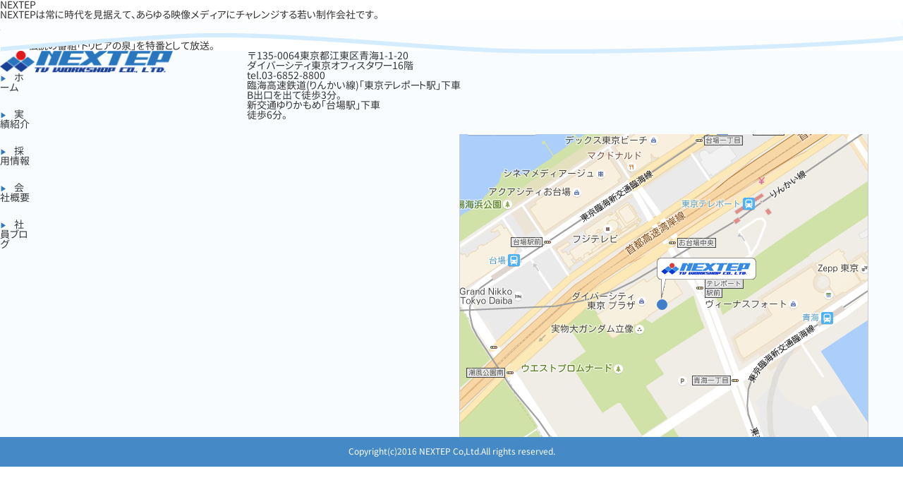

--- FILE ---
content_type: text/html; charset=UTF-8
request_url: http://www.nxtp.jp/works/%E3%83%88%E3%83%AA%E3%83%93%E3%82%A2%E3%81%AE%E6%B3%89-%E4%B8%96%E7%95%8C%E3%81%A7%E4%B8%80%E7%95%AA%E3%80%8C%E3%81%B8%E3%81%88%E3%80%8D%E3%81%8C%E5%A5%BD%E3%81%8Dsp/
body_size: 27344
content:
<!DOCTYPE html>
<html dir="ltr" lang="ja" prefix="og: https://ogp.me/ns#">
<head>
<link rel="profile" href="https://gmpg.org/xfn/11" />
<meta http-equiv="Content-Type" content="text/html; charset=UTF-8" />



<link rel="stylesheet" href="http://www.nxtp.jp/cms/wp-content/themes/nextep/style.css" type="text/css" media="screen" />
<link rel="pingback" href="http://www.nxtp.jp/cms/xmlrpc.php" />




		<!-- All in One SEO 4.5.9.2 - aioseo.com -->
		<title>トリビアの泉 世界で一番「へえ」が好きSP | NEXTEP</title>
		<meta name="description" content="伝説の番組「トリビアの泉」を特番として放送。" />
		<meta name="robots" content="max-image-preview:large" />
		<link rel="canonical" href="https://www.nxtp.jp/works/%e3%83%88%e3%83%aa%e3%83%93%e3%82%a2%e3%81%ae%e6%b3%89-%e4%b8%96%e7%95%8c%e3%81%a7%e4%b8%80%e7%95%aa%e3%80%8c%e3%81%b8%e3%81%88%e3%80%8d%e3%81%8c%e5%a5%bd%e3%81%8dsp" />
		<meta name="generator" content="All in One SEO (AIOSEO) 4.5.9.2" />
		<meta property="og:locale" content="ja_JP" />
		<meta property="og:site_name" content="NEXTEP | NEXTEPは常に時代を見据えて、あらゆる映像メディアにチャレンジする若い制作会社です。" />
		<meta property="og:type" content="article" />
		<meta property="og:title" content="トリビアの泉 世界で一番「へえ」が好きSP | NEXTEP" />
		<meta property="og:description" content="伝説の番組「トリビアの泉」を特番として放送。" />
		<meta property="og:url" content="https://www.nxtp.jp/works/%e3%83%88%e3%83%aa%e3%83%93%e3%82%a2%e3%81%ae%e6%b3%89-%e4%b8%96%e7%95%8c%e3%81%a7%e4%b8%80%e7%95%aa%e3%80%8c%e3%81%b8%e3%81%88%e3%80%8d%e3%81%8c%e5%a5%bd%e3%81%8dsp" />
		<meta property="article:published_time" content="2007-11-27T15:00:00+00:00" />
		<meta property="article:modified_time" content="2007-11-27T15:00:00+00:00" />
		<meta name="twitter:card" content="summary" />
		<meta name="twitter:title" content="トリビアの泉 世界で一番「へえ」が好きSP | NEXTEP" />
		<meta name="twitter:description" content="伝説の番組「トリビアの泉」を特番として放送。" />
		<script type="application/ld+json" class="aioseo-schema">
			{"@context":"https:\/\/schema.org","@graph":[{"@type":"BreadcrumbList","@id":"https:\/\/www.nxtp.jp\/works\/%e3%83%88%e3%83%aa%e3%83%93%e3%82%a2%e3%81%ae%e6%b3%89-%e4%b8%96%e7%95%8c%e3%81%a7%e4%b8%80%e7%95%aa%e3%80%8c%e3%81%b8%e3%81%88%e3%80%8d%e3%81%8c%e5%a5%bd%e3%81%8dsp#breadcrumblist","itemListElement":[{"@type":"ListItem","@id":"https:\/\/www.nxtp.jp\/#listItem","position":1,"name":"\u5bb6","item":"https:\/\/www.nxtp.jp\/","nextItem":"https:\/\/www.nxtp.jp\/works\/%e3%83%88%e3%83%aa%e3%83%93%e3%82%a2%e3%81%ae%e6%b3%89-%e4%b8%96%e7%95%8c%e3%81%a7%e4%b8%80%e7%95%aa%e3%80%8c%e3%81%b8%e3%81%88%e3%80%8d%e3%81%8c%e5%a5%bd%e3%81%8dsp#listItem"},{"@type":"ListItem","@id":"https:\/\/www.nxtp.jp\/works\/%e3%83%88%e3%83%aa%e3%83%93%e3%82%a2%e3%81%ae%e6%b3%89-%e4%b8%96%e7%95%8c%e3%81%a7%e4%b8%80%e7%95%aa%e3%80%8c%e3%81%b8%e3%81%88%e3%80%8d%e3%81%8c%e5%a5%bd%e3%81%8dsp#listItem","position":2,"name":"\u30c8\u30ea\u30d3\u30a2\u306e\u6cc9 \u4e16\u754c\u3067\u4e00\u756a\u300c\u3078\u3048\u300d\u304c\u597d\u304dSP","previousItem":"https:\/\/www.nxtp.jp\/#listItem"}]},{"@type":"Organization","@id":"https:\/\/www.nxtp.jp\/#organization","name":"NEXTEP","url":"https:\/\/www.nxtp.jp\/","logo":{"@type":"ImageObject","url":"https:\/\/www.nxtp.jp\/cms\/wp-content\/uploads\/2024\/05\/8b2be2fb5b5fd0f04f76e987ad47e30b.jpg","@id":"https:\/\/www.nxtp.jp\/works\/%e3%83%88%e3%83%aa%e3%83%93%e3%82%a2%e3%81%ae%e6%b3%89-%e4%b8%96%e7%95%8c%e3%81%a7%e4%b8%80%e7%95%aa%e3%80%8c%e3%81%b8%e3%81%88%e3%80%8d%e3%81%8c%e5%a5%bd%e3%81%8dsp\/#organizationLogo","width":1920,"height":346},"image":{"@id":"https:\/\/www.nxtp.jp\/works\/%e3%83%88%e3%83%aa%e3%83%93%e3%82%a2%e3%81%ae%e6%b3%89-%e4%b8%96%e7%95%8c%e3%81%a7%e4%b8%80%e7%95%aa%e3%80%8c%e3%81%b8%e3%81%88%e3%80%8d%e3%81%8c%e5%a5%bd%e3%81%8dsp\/#organizationLogo"}},{"@type":"WebPage","@id":"https:\/\/www.nxtp.jp\/works\/%e3%83%88%e3%83%aa%e3%83%93%e3%82%a2%e3%81%ae%e6%b3%89-%e4%b8%96%e7%95%8c%e3%81%a7%e4%b8%80%e7%95%aa%e3%80%8c%e3%81%b8%e3%81%88%e3%80%8d%e3%81%8c%e5%a5%bd%e3%81%8dsp#webpage","url":"https:\/\/www.nxtp.jp\/works\/%e3%83%88%e3%83%aa%e3%83%93%e3%82%a2%e3%81%ae%e6%b3%89-%e4%b8%96%e7%95%8c%e3%81%a7%e4%b8%80%e7%95%aa%e3%80%8c%e3%81%b8%e3%81%88%e3%80%8d%e3%81%8c%e5%a5%bd%e3%81%8dsp","name":"\u30c8\u30ea\u30d3\u30a2\u306e\u6cc9 \u4e16\u754c\u3067\u4e00\u756a\u300c\u3078\u3048\u300d\u304c\u597d\u304dSP | NEXTEP","description":"\u4f1d\u8aac\u306e\u756a\u7d44\u300c\u30c8\u30ea\u30d3\u30a2\u306e\u6cc9\u300d\u3092\u7279\u756a\u3068\u3057\u3066\u653e\u9001\u3002","inLanguage":"ja","isPartOf":{"@id":"https:\/\/www.nxtp.jp\/#website"},"breadcrumb":{"@id":"https:\/\/www.nxtp.jp\/works\/%e3%83%88%e3%83%aa%e3%83%93%e3%82%a2%e3%81%ae%e6%b3%89-%e4%b8%96%e7%95%8c%e3%81%a7%e4%b8%80%e7%95%aa%e3%80%8c%e3%81%b8%e3%81%88%e3%80%8d%e3%81%8c%e5%a5%bd%e3%81%8dsp#breadcrumblist"},"image":{"@type":"ImageObject","url":"https:\/\/www.nxtp.jp\/cms\/wp-content\/uploads\/2011\/04\/trivia.jpg","@id":"https:\/\/www.nxtp.jp\/works\/%e3%83%88%e3%83%aa%e3%83%93%e3%82%a2%e3%81%ae%e6%b3%89-%e4%b8%96%e7%95%8c%e3%81%a7%e4%b8%80%e7%95%aa%e3%80%8c%e3%81%b8%e3%81%88%e3%80%8d%e3%81%8c%e5%a5%bd%e3%81%8dsp\/#mainImage","width":900,"height":600},"primaryImageOfPage":{"@id":"https:\/\/www.nxtp.jp\/works\/%e3%83%88%e3%83%aa%e3%83%93%e3%82%a2%e3%81%ae%e6%b3%89-%e4%b8%96%e7%95%8c%e3%81%a7%e4%b8%80%e7%95%aa%e3%80%8c%e3%81%b8%e3%81%88%e3%80%8d%e3%81%8c%e5%a5%bd%e3%81%8dsp#mainImage"},"datePublished":"2007-11-28T00:00:00+09:00","dateModified":"2007-11-28T00:00:00+09:00"},{"@type":"WebSite","@id":"https:\/\/www.nxtp.jp\/#website","url":"https:\/\/www.nxtp.jp\/","name":"NEXTEP","description":"NEXTEP\u306f\u5e38\u306b\u6642\u4ee3\u3092\u898b\u636e\u3048\u3066\u3001\u3042\u3089\u3086\u308b\u6620\u50cf\u30e1\u30c7\u30a3\u30a2\u306b\u30c1\u30e3\u30ec\u30f3\u30b8\u3059\u308b\u82e5\u3044\u5236\u4f5c\u4f1a\u793e\u3067\u3059\u3002","inLanguage":"ja","publisher":{"@id":"https:\/\/www.nxtp.jp\/#organization"}}]}
		</script>
		<!-- All in One SEO -->

<link rel='dns-prefetch' href='//code.jquery.com' />
<link rel='dns-prefetch' href='//cdnjs.cloudflare.com' />
<script type="text/javascript">
/* <![CDATA[ */
window._wpemojiSettings = {"baseUrl":"https:\/\/s.w.org\/images\/core\/emoji\/14.0.0\/72x72\/","ext":".png","svgUrl":"https:\/\/s.w.org\/images\/core\/emoji\/14.0.0\/svg\/","svgExt":".svg","source":{"concatemoji":"http:\/\/www.nxtp.jp\/cms\/wp-includes\/js\/wp-emoji-release.min.js?ver=6.4.7"}};
/*! This file is auto-generated */
!function(i,n){var o,s,e;function c(e){try{var t={supportTests:e,timestamp:(new Date).valueOf()};sessionStorage.setItem(o,JSON.stringify(t))}catch(e){}}function p(e,t,n){e.clearRect(0,0,e.canvas.width,e.canvas.height),e.fillText(t,0,0);var t=new Uint32Array(e.getImageData(0,0,e.canvas.width,e.canvas.height).data),r=(e.clearRect(0,0,e.canvas.width,e.canvas.height),e.fillText(n,0,0),new Uint32Array(e.getImageData(0,0,e.canvas.width,e.canvas.height).data));return t.every(function(e,t){return e===r[t]})}function u(e,t,n){switch(t){case"flag":return n(e,"\ud83c\udff3\ufe0f\u200d\u26a7\ufe0f","\ud83c\udff3\ufe0f\u200b\u26a7\ufe0f")?!1:!n(e,"\ud83c\uddfa\ud83c\uddf3","\ud83c\uddfa\u200b\ud83c\uddf3")&&!n(e,"\ud83c\udff4\udb40\udc67\udb40\udc62\udb40\udc65\udb40\udc6e\udb40\udc67\udb40\udc7f","\ud83c\udff4\u200b\udb40\udc67\u200b\udb40\udc62\u200b\udb40\udc65\u200b\udb40\udc6e\u200b\udb40\udc67\u200b\udb40\udc7f");case"emoji":return!n(e,"\ud83e\udef1\ud83c\udffb\u200d\ud83e\udef2\ud83c\udfff","\ud83e\udef1\ud83c\udffb\u200b\ud83e\udef2\ud83c\udfff")}return!1}function f(e,t,n){var r="undefined"!=typeof WorkerGlobalScope&&self instanceof WorkerGlobalScope?new OffscreenCanvas(300,150):i.createElement("canvas"),a=r.getContext("2d",{willReadFrequently:!0}),o=(a.textBaseline="top",a.font="600 32px Arial",{});return e.forEach(function(e){o[e]=t(a,e,n)}),o}function t(e){var t=i.createElement("script");t.src=e,t.defer=!0,i.head.appendChild(t)}"undefined"!=typeof Promise&&(o="wpEmojiSettingsSupports",s=["flag","emoji"],n.supports={everything:!0,everythingExceptFlag:!0},e=new Promise(function(e){i.addEventListener("DOMContentLoaded",e,{once:!0})}),new Promise(function(t){var n=function(){try{var e=JSON.parse(sessionStorage.getItem(o));if("object"==typeof e&&"number"==typeof e.timestamp&&(new Date).valueOf()<e.timestamp+604800&&"object"==typeof e.supportTests)return e.supportTests}catch(e){}return null}();if(!n){if("undefined"!=typeof Worker&&"undefined"!=typeof OffscreenCanvas&&"undefined"!=typeof URL&&URL.createObjectURL&&"undefined"!=typeof Blob)try{var e="postMessage("+f.toString()+"("+[JSON.stringify(s),u.toString(),p.toString()].join(",")+"));",r=new Blob([e],{type:"text/javascript"}),a=new Worker(URL.createObjectURL(r),{name:"wpTestEmojiSupports"});return void(a.onmessage=function(e){c(n=e.data),a.terminate(),t(n)})}catch(e){}c(n=f(s,u,p))}t(n)}).then(function(e){for(var t in e)n.supports[t]=e[t],n.supports.everything=n.supports.everything&&n.supports[t],"flag"!==t&&(n.supports.everythingExceptFlag=n.supports.everythingExceptFlag&&n.supports[t]);n.supports.everythingExceptFlag=n.supports.everythingExceptFlag&&!n.supports.flag,n.DOMReady=!1,n.readyCallback=function(){n.DOMReady=!0}}).then(function(){return e}).then(function(){var e;n.supports.everything||(n.readyCallback(),(e=n.source||{}).concatemoji?t(e.concatemoji):e.wpemoji&&e.twemoji&&(t(e.twemoji),t(e.wpemoji)))}))}((window,document),window._wpemojiSettings);
/* ]]> */
</script>
<style id='wp-emoji-styles-inline-css' type='text/css'>

	img.wp-smiley, img.emoji {
		display: inline !important;
		border: none !important;
		box-shadow: none !important;
		height: 1em !important;
		width: 1em !important;
		margin: 0 0.07em !important;
		vertical-align: -0.1em !important;
		background: none !important;
		padding: 0 !important;
	}
</style>
<link rel='stylesheet' id='wp-block-library-css' href='http://www.nxtp.jp/cms/wp-includes/css/dist/block-library/style.min.css?ver=6.4.7' type='text/css' media='all' />
<style id='classic-theme-styles-inline-css' type='text/css'>
/*! This file is auto-generated */
.wp-block-button__link{color:#fff;background-color:#32373c;border-radius:9999px;box-shadow:none;text-decoration:none;padding:calc(.667em + 2px) calc(1.333em + 2px);font-size:1.125em}.wp-block-file__button{background:#32373c;color:#fff;text-decoration:none}
</style>
<style id='global-styles-inline-css' type='text/css'>
body{--wp--preset--color--black: #000000;--wp--preset--color--cyan-bluish-gray: #abb8c3;--wp--preset--color--white: #ffffff;--wp--preset--color--pale-pink: #f78da7;--wp--preset--color--vivid-red: #cf2e2e;--wp--preset--color--luminous-vivid-orange: #ff6900;--wp--preset--color--luminous-vivid-amber: #fcb900;--wp--preset--color--light-green-cyan: #7bdcb5;--wp--preset--color--vivid-green-cyan: #00d084;--wp--preset--color--pale-cyan-blue: #8ed1fc;--wp--preset--color--vivid-cyan-blue: #0693e3;--wp--preset--color--vivid-purple: #9b51e0;--wp--preset--gradient--vivid-cyan-blue-to-vivid-purple: linear-gradient(135deg,rgba(6,147,227,1) 0%,rgb(155,81,224) 100%);--wp--preset--gradient--light-green-cyan-to-vivid-green-cyan: linear-gradient(135deg,rgb(122,220,180) 0%,rgb(0,208,130) 100%);--wp--preset--gradient--luminous-vivid-amber-to-luminous-vivid-orange: linear-gradient(135deg,rgba(252,185,0,1) 0%,rgba(255,105,0,1) 100%);--wp--preset--gradient--luminous-vivid-orange-to-vivid-red: linear-gradient(135deg,rgba(255,105,0,1) 0%,rgb(207,46,46) 100%);--wp--preset--gradient--very-light-gray-to-cyan-bluish-gray: linear-gradient(135deg,rgb(238,238,238) 0%,rgb(169,184,195) 100%);--wp--preset--gradient--cool-to-warm-spectrum: linear-gradient(135deg,rgb(74,234,220) 0%,rgb(151,120,209) 20%,rgb(207,42,186) 40%,rgb(238,44,130) 60%,rgb(251,105,98) 80%,rgb(254,248,76) 100%);--wp--preset--gradient--blush-light-purple: linear-gradient(135deg,rgb(255,206,236) 0%,rgb(152,150,240) 100%);--wp--preset--gradient--blush-bordeaux: linear-gradient(135deg,rgb(254,205,165) 0%,rgb(254,45,45) 50%,rgb(107,0,62) 100%);--wp--preset--gradient--luminous-dusk: linear-gradient(135deg,rgb(255,203,112) 0%,rgb(199,81,192) 50%,rgb(65,88,208) 100%);--wp--preset--gradient--pale-ocean: linear-gradient(135deg,rgb(255,245,203) 0%,rgb(182,227,212) 50%,rgb(51,167,181) 100%);--wp--preset--gradient--electric-grass: linear-gradient(135deg,rgb(202,248,128) 0%,rgb(113,206,126) 100%);--wp--preset--gradient--midnight: linear-gradient(135deg,rgb(2,3,129) 0%,rgb(40,116,252) 100%);--wp--preset--font-size--small: 13px;--wp--preset--font-size--medium: 20px;--wp--preset--font-size--large: 36px;--wp--preset--font-size--x-large: 42px;--wp--preset--spacing--20: 0.44rem;--wp--preset--spacing--30: 0.67rem;--wp--preset--spacing--40: 1rem;--wp--preset--spacing--50: 1.5rem;--wp--preset--spacing--60: 2.25rem;--wp--preset--spacing--70: 3.38rem;--wp--preset--spacing--80: 5.06rem;--wp--preset--shadow--natural: 6px 6px 9px rgba(0, 0, 0, 0.2);--wp--preset--shadow--deep: 12px 12px 50px rgba(0, 0, 0, 0.4);--wp--preset--shadow--sharp: 6px 6px 0px rgba(0, 0, 0, 0.2);--wp--preset--shadow--outlined: 6px 6px 0px -3px rgba(255, 255, 255, 1), 6px 6px rgba(0, 0, 0, 1);--wp--preset--shadow--crisp: 6px 6px 0px rgba(0, 0, 0, 1);}:where(.is-layout-flex){gap: 0.5em;}:where(.is-layout-grid){gap: 0.5em;}body .is-layout-flow > .alignleft{float: left;margin-inline-start: 0;margin-inline-end: 2em;}body .is-layout-flow > .alignright{float: right;margin-inline-start: 2em;margin-inline-end: 0;}body .is-layout-flow > .aligncenter{margin-left: auto !important;margin-right: auto !important;}body .is-layout-constrained > .alignleft{float: left;margin-inline-start: 0;margin-inline-end: 2em;}body .is-layout-constrained > .alignright{float: right;margin-inline-start: 2em;margin-inline-end: 0;}body .is-layout-constrained > .aligncenter{margin-left: auto !important;margin-right: auto !important;}body .is-layout-constrained > :where(:not(.alignleft):not(.alignright):not(.alignfull)){max-width: var(--wp--style--global--content-size);margin-left: auto !important;margin-right: auto !important;}body .is-layout-constrained > .alignwide{max-width: var(--wp--style--global--wide-size);}body .is-layout-flex{display: flex;}body .is-layout-flex{flex-wrap: wrap;align-items: center;}body .is-layout-flex > *{margin: 0;}body .is-layout-grid{display: grid;}body .is-layout-grid > *{margin: 0;}:where(.wp-block-columns.is-layout-flex){gap: 2em;}:where(.wp-block-columns.is-layout-grid){gap: 2em;}:where(.wp-block-post-template.is-layout-flex){gap: 1.25em;}:where(.wp-block-post-template.is-layout-grid){gap: 1.25em;}.has-black-color{color: var(--wp--preset--color--black) !important;}.has-cyan-bluish-gray-color{color: var(--wp--preset--color--cyan-bluish-gray) !important;}.has-white-color{color: var(--wp--preset--color--white) !important;}.has-pale-pink-color{color: var(--wp--preset--color--pale-pink) !important;}.has-vivid-red-color{color: var(--wp--preset--color--vivid-red) !important;}.has-luminous-vivid-orange-color{color: var(--wp--preset--color--luminous-vivid-orange) !important;}.has-luminous-vivid-amber-color{color: var(--wp--preset--color--luminous-vivid-amber) !important;}.has-light-green-cyan-color{color: var(--wp--preset--color--light-green-cyan) !important;}.has-vivid-green-cyan-color{color: var(--wp--preset--color--vivid-green-cyan) !important;}.has-pale-cyan-blue-color{color: var(--wp--preset--color--pale-cyan-blue) !important;}.has-vivid-cyan-blue-color{color: var(--wp--preset--color--vivid-cyan-blue) !important;}.has-vivid-purple-color{color: var(--wp--preset--color--vivid-purple) !important;}.has-black-background-color{background-color: var(--wp--preset--color--black) !important;}.has-cyan-bluish-gray-background-color{background-color: var(--wp--preset--color--cyan-bluish-gray) !important;}.has-white-background-color{background-color: var(--wp--preset--color--white) !important;}.has-pale-pink-background-color{background-color: var(--wp--preset--color--pale-pink) !important;}.has-vivid-red-background-color{background-color: var(--wp--preset--color--vivid-red) !important;}.has-luminous-vivid-orange-background-color{background-color: var(--wp--preset--color--luminous-vivid-orange) !important;}.has-luminous-vivid-amber-background-color{background-color: var(--wp--preset--color--luminous-vivid-amber) !important;}.has-light-green-cyan-background-color{background-color: var(--wp--preset--color--light-green-cyan) !important;}.has-vivid-green-cyan-background-color{background-color: var(--wp--preset--color--vivid-green-cyan) !important;}.has-pale-cyan-blue-background-color{background-color: var(--wp--preset--color--pale-cyan-blue) !important;}.has-vivid-cyan-blue-background-color{background-color: var(--wp--preset--color--vivid-cyan-blue) !important;}.has-vivid-purple-background-color{background-color: var(--wp--preset--color--vivid-purple) !important;}.has-black-border-color{border-color: var(--wp--preset--color--black) !important;}.has-cyan-bluish-gray-border-color{border-color: var(--wp--preset--color--cyan-bluish-gray) !important;}.has-white-border-color{border-color: var(--wp--preset--color--white) !important;}.has-pale-pink-border-color{border-color: var(--wp--preset--color--pale-pink) !important;}.has-vivid-red-border-color{border-color: var(--wp--preset--color--vivid-red) !important;}.has-luminous-vivid-orange-border-color{border-color: var(--wp--preset--color--luminous-vivid-orange) !important;}.has-luminous-vivid-amber-border-color{border-color: var(--wp--preset--color--luminous-vivid-amber) !important;}.has-light-green-cyan-border-color{border-color: var(--wp--preset--color--light-green-cyan) !important;}.has-vivid-green-cyan-border-color{border-color: var(--wp--preset--color--vivid-green-cyan) !important;}.has-pale-cyan-blue-border-color{border-color: var(--wp--preset--color--pale-cyan-blue) !important;}.has-vivid-cyan-blue-border-color{border-color: var(--wp--preset--color--vivid-cyan-blue) !important;}.has-vivid-purple-border-color{border-color: var(--wp--preset--color--vivid-purple) !important;}.has-vivid-cyan-blue-to-vivid-purple-gradient-background{background: var(--wp--preset--gradient--vivid-cyan-blue-to-vivid-purple) !important;}.has-light-green-cyan-to-vivid-green-cyan-gradient-background{background: var(--wp--preset--gradient--light-green-cyan-to-vivid-green-cyan) !important;}.has-luminous-vivid-amber-to-luminous-vivid-orange-gradient-background{background: var(--wp--preset--gradient--luminous-vivid-amber-to-luminous-vivid-orange) !important;}.has-luminous-vivid-orange-to-vivid-red-gradient-background{background: var(--wp--preset--gradient--luminous-vivid-orange-to-vivid-red) !important;}.has-very-light-gray-to-cyan-bluish-gray-gradient-background{background: var(--wp--preset--gradient--very-light-gray-to-cyan-bluish-gray) !important;}.has-cool-to-warm-spectrum-gradient-background{background: var(--wp--preset--gradient--cool-to-warm-spectrum) !important;}.has-blush-light-purple-gradient-background{background: var(--wp--preset--gradient--blush-light-purple) !important;}.has-blush-bordeaux-gradient-background{background: var(--wp--preset--gradient--blush-bordeaux) !important;}.has-luminous-dusk-gradient-background{background: var(--wp--preset--gradient--luminous-dusk) !important;}.has-pale-ocean-gradient-background{background: var(--wp--preset--gradient--pale-ocean) !important;}.has-electric-grass-gradient-background{background: var(--wp--preset--gradient--electric-grass) !important;}.has-midnight-gradient-background{background: var(--wp--preset--gradient--midnight) !important;}.has-small-font-size{font-size: var(--wp--preset--font-size--small) !important;}.has-medium-font-size{font-size: var(--wp--preset--font-size--medium) !important;}.has-large-font-size{font-size: var(--wp--preset--font-size--large) !important;}.has-x-large-font-size{font-size: var(--wp--preset--font-size--x-large) !important;}
.wp-block-navigation a:where(:not(.wp-element-button)){color: inherit;}
:where(.wp-block-post-template.is-layout-flex){gap: 1.25em;}:where(.wp-block-post-template.is-layout-grid){gap: 1.25em;}
:where(.wp-block-columns.is-layout-flex){gap: 2em;}:where(.wp-block-columns.is-layout-grid){gap: 2em;}
.wp-block-pullquote{font-size: 1.5em;line-height: 1.6;}
</style>
<link rel='stylesheet' id='searchandfilter-css' href='https://www.nxtp.jp/cms/wp-content/plugins/search-filter/style.css?ver=1' type='text/css' media='all' />
<link rel='stylesheet' id='wp-pagenavi-css' href='http://www.nxtp.jp/cms/wp-content/plugins/wp-pagenavi/pagenavi-css.css?ver=2.70' type='text/css' media='all' />
<link rel="https://api.w.org/" href="https://www.nxtp.jp/wp-json/" /><link rel="EditURI" type="application/rsd+xml" title="RSD" href="https://www.nxtp.jp/cms/xmlrpc.php?rsd" />
<meta name="generator" content="WordPress 6.4.7" />
<link rel='shortlink' href='https://www.nxtp.jp/?p=261' />
<link rel="alternate" type="application/json+oembed" href="https://www.nxtp.jp/wp-json/oembed/1.0/embed?url=https%3A%2F%2Fwww.nxtp.jp%2Fworks%2F%25e3%2583%2588%25e3%2583%25aa%25e3%2583%2593%25e3%2582%25a2%25e3%2581%25ae%25e6%25b3%2589-%25e4%25b8%2596%25e7%2595%258c%25e3%2581%25a7%25e4%25b8%2580%25e7%2595%25aa%25e3%2580%258c%25e3%2581%25b8%25e3%2581%2588%25e3%2580%258d%25e3%2581%258c%25e5%25a5%25bd%25e3%2581%258dsp" />
<link rel="alternate" type="text/xml+oembed" href="https://www.nxtp.jp/wp-json/oembed/1.0/embed?url=https%3A%2F%2Fwww.nxtp.jp%2Fworks%2F%25e3%2583%2588%25e3%2583%25aa%25e3%2583%2593%25e3%2582%25a2%25e3%2581%25ae%25e6%25b3%2589-%25e4%25b8%2596%25e7%2595%258c%25e3%2581%25a7%25e4%25b8%2580%25e7%2595%25aa%25e3%2580%258c%25e3%2581%25b8%25e3%2581%2588%25e3%2580%258d%25e3%2581%258c%25e5%25a5%25bd%25e3%2581%258dsp&#038;format=xml" />
<noscript><style>.lazyload[data-src]{display:none !important;}</style></noscript><style>.lazyload{background-image:none !important;}.lazyload:before{background-image:none !important;}</style><noscript><style id="rocket-lazyload-nojs-css">.rll-youtube-player, [data-lazy-src]{display:none !important;}</style></noscript></head>
<body class="works-template-default single single-works postid-261">
<div id="page">

<div id="header" role="banner">
	<div id="headerimg">
		<h1><a href="https://www.nxtp.jp/">NEXTEP</a></h1>
		<div class="description">NEXTEPは常に時代を見据えて、あらゆる映像メディアにチャレンジする若い制作会社です。</div>
	</div>
</div>
<hr />

	<div class="container" id="single">
		<div class="">
						伝説の番組「トリビアの泉」を特番として放送。					</div><!-- #content -->
	</div><!-- #primary -->

<footer class="footer containerWrap">
  <section class="fotterSpNone fotterFull clearfix">
   <div class="footerLeft">
    <div class="logoFooter floatLp">
    <a href="https://www.nxtp.jp/"><img src="[data-uri]" alt="nextepロゴ" data-src="http://www.nxtp.jp/cms/wp-content/themes/nextep/assets/img/logo.png" decoding="async" class="lazyload" data-eio-rwidth="1000" data-eio-rheight="128"><noscript><img src="http://www.nxtp.jp/cms/wp-content/themes/nextep/assets/img/logo.png" alt="nextepロゴ" data-eio="l"></noscript></a>
    </div>
    <div class="fotterNavList clearfix">
      <ul class="listFooterNav floatL">
        <li class="listFooterNavItem"><a href="https://www.nxtp.jp/topic">ホーム</a></li>
        <li class="listFooterNavItem"><a href="https://www.nxtp.jp/course">実績紹介</a></li>
      </ul>
      <ul class="listFooterNav">
        <li class="listFooterNavItem"><a href="https://www.nxtp.jp/price">採用情報</a></li>
        <li class="listFooterNavItem"><a href="https://www.nxtp.jp/voice">会社概要</a></li>
        <li class="listFooterNavItem"><a href="https://www.nxtp.jp/contact">社員ブログ</a></li>
      </ul>
    </div>
    </div>
    <div class="footerCenter">
    <div class="fotterAddressSet">
      <div class="fotterAddress">〒135-0064東京都江東区青海1-1-20<br>ダイバーシティ東京オフィスタワー16階</div>
      <div class="fotterAddressTell">tel.03-6852-8800</div>
    </div>
    <div class="fotterAddressDetail">
      <p>臨海高速鉄道(りんかい線)「東京テレポート駅」下車<br>B出口を出て徒歩3分。<br>新交通ゆりかもめ「台場駅」下車<br>徒歩6分。</p>
    </div>
    </div>
    <div class="footerRight">
    <div class="fotterAddressMap">
      <img src="[data-uri]" alt="地図画像" data-src="http://www.nxtp.jp/cms/wp-content/themes/nextep/assets/img/map.png" decoding="async" class="lazyload" data-eio-rwidth="581" data-eio-rheight="429"><noscript><img src="http://www.nxtp.jp/cms/wp-content/themes/nextep/assets/img/map.png" alt="地図画像" data-eio="l"></noscript>
    </div>
    </div>
  </section>
  <div class="copyright">Copyright(c)2016 NEXTEP Co,Ltd.All rights reserved.</div>
</footer>

<script type="text/javascript" src="http://www.nxtp.jp/cms/wp-includes/js/comment-reply.min.js?ver=6.4.7" id="comment-reply-js" async="async" data-wp-strategy="async"></script>
<script type="text/javascript" id="eio-lazy-load-js-before">
/* <![CDATA[ */
var eio_lazy_vars = {"exactdn_domain":"","skip_autoscale":0,"threshold":0};
/* ]]> */
</script>
<script type="text/javascript" src="http://www.nxtp.jp/cms/wp-content/plugins/ewww-image-optimizer/includes/lazysizes.min.js?ver=750" id="eio-lazy-load-js"></script>
<script type="text/javascript" src="http://www.nxtp.jp/cms/wp-content/themes/nextep/assets/js/respond.min.js?ver=6.4.7" id="respond-js"></script>
<script type="text/javascript" src="http://www.nxtp.jp/cms/wp-content/themes/nextep/assets/js/selectivizr.js?ver=6.4.7" id="selectivizr-js"></script>
<script type="text/javascript" src="https://code.jquery.com/jquery-2.2.0.min.js?ver=2.2.0" id="jquery-js"></script>
<script type="text/javascript" src="http://www.nxtp.jp/cms/wp-content/themes/nextep/assets/lib/flexslider/jquery.flexslider-min.js?ver=6.4.7" id="flexslider-js"></script>
<script type="text/javascript" src="http://www.nxtp.jp/cms/wp-content/themes/nextep/assets/lib/sublimeSlideshow/sublimeSlideshow.js?ver=6.4.7" id="sublimeSlideshow-js"></script>
<script type="text/javascript" src="https://cdnjs.cloudflare.com/ajax/libs/Swiper/3.3.1/js/swiper.min.js?ver=6.4.7" id="swiper-js"></script>
<script type="text/javascript" src="http://www.nxtp.jp/cms/wp-content/themes/nextep/assets/lib/anijs/anijs-min.js?ver=6.4.7" id="anijs-js"></script>
<script type="text/javascript" src="http://www.nxtp.jp/cms/wp-content/themes/nextep/assets/lib/anijs/helpers/dom/anijs-helper-dom-min.js?ver=6.4.7" id="anijsdom-js"></script>
<script type="text/javascript" src="http://www.nxtp.jp/cms/wp-content/themes/nextep/assets/js/script.js?ver=6.4.7" id="original-js"></script>
<script src="http://www.nxtp.jp/cms/wp-content/themes/nextep/js/script.js"></script>

</body>
</html>



--- FILE ---
content_type: text/css
request_url: http://www.nxtp.jp/cms/wp-content/themes/nextep/assets/css/common.css
body_size: 108582
content:
@charset "UTF-8";
/*
Theme Name: anytime used theme
Theme URI:
Description:
Version: 1.0


*/
/**
* html5doctor.com Reset Stylesheet v1.6.1 (http://html5doctor.com/html-5-reset-stylesheet/)
* Richard Clark (http://richclarkdesign.com)
* http://cssreset.com
* reset.css
*/
/* @import url(//fonts.googleapis.com/earlyaccess/notosansjapanese.css);
@import url(//mplus-fonts.sourceforge.jp/webfonts/general-j/mplus_webfonts.css); */
/* @import "https://fonts.googleapis.com/css?family=Montserrat|Noto+Sans|Lato:100,100i,300,300i,400,400i,700,700i,900,900i"; */
/* line 8, ../scss/_template.scss */
html, body, div, span, object, iframe,
h1, h2, h3, h4, h5, h6, p, blockquote, pre,
abbr, address, cite, code,
del, dfn, em, img, ins, kbd, q, samp,
small, strong, sub, sup, var,
b, i,
dl, dt, dd, ol, ul, li,
fieldset, form, label, legend,
table, caption, tbody, tfoot, thead, tr, th, td,
article, aside, canvas, details, figcaption, figure,
footer, header, hgroup, menu, nav, section, summary,
time, mark, audio, video {
  margin: 0;
  padding: 0;
  border: 0;
  outline: 0;
  font-size: 100%;
  vertical-align: baseline;
  background: transparent;
}

/* line 28, ../scss/_template.scss */
body {
  line-height: 1;
}

/* line 31, ../scss/_template.scss */
article, aside, details, figcaption, figure,
footer, header, hgroup, menu, nav, section {
  display: block;
}

/* line 35, ../scss/_template.scss */
nav ul {
  list-style: none;
}

/* line 38, ../scss/_template.scss */
blockquote, q {
  quotes: none;
}

/* line 41, ../scss/_template.scss */
blockquote:before, blockquote:after,
q:before, q:after {
  content: '';
  content: none;
}

/* line 46, ../scss/_template.scss */
a {
  color: inherit;
  margin: 0;
  padding: 0;
  font-size: 100%;
  vertical-align: baseline;
  background: transparent;
  text-decoration: none;
}

/* change colours to suit your needs */
/* line 56, ../scss/_template.scss */
ins {
  background-color: #ff9;
  color: #000;
  text-decoration: none;
}

/* change colours to suit your needs */
/* line 62, ../scss/_template.scss */
mark {
  background-color: #ff9;
  color: #000;
  font-style: italic;
  font-weight: bold;
}

/* line 68, ../scss/_template.scss */
del {
  text-decoration: line-through;
}

/* line 71, ../scss/_template.scss */
abbr[title], dfn[title] {
  border-bottom: 1px dotted;
  cursor: help;
}

/* line 75, ../scss/_template.scss */
table {
  border-collapse: collapse;
  border-spacing: 0;
}

/* change border colour to suit your needs */
/* line 80, ../scss/_template.scss */
hr {
  display: block;
  height: 1px;
  border: 0;
  border-top: 1px solid #cccccc;
  margin: 1em 0;
  padding: 0;
}

/* line 88, ../scss/_template.scss */
input, select {
  vertical-align: middle;
}

/**
* this is default css
*/
/* line 99, ../scss/_template.scss */
ul, dl, ul {
  list-style-type: none;
}

/* line 102, ../scss/_template.scss */
th, dt, h1, h2, h3 {
  font-weight: normal;
}

/* line 105, ../scss/_template.scss */
img {
  vertical-align: top;
  height: auto;
  max-height: 100%;
  max-width: 100%;
}

/* line 111, ../scss/_template.scss */
a {
  -moz-transition: linear 0.3s;
  -webkit-transition: linear 0.3s;
  transition: linear 0.3s;
}

@font-face {
  font-family: 'genshin';
  src: url("../fonts/GenShinGothic-P-Regular.woff2") format("woff2"), url("../fonts/GenShinGothic-P-Regular.woff") format("woff"), url("../fonts/GenShinGothic-P-Regular.ttf") format("truetype");
  font-style: normal;
  font-weight: normal;
}
@font-face {
  font-family: 'genshin-normal';
  src: url("../fonts/GenShinGothic-P-Normal.woff2") format("woff2"), url("../fonts/GenShinGothic-P-Normal.woff") format("woff"), url("../fonts/GenShinGothic-P-Normal.ttf") format("truetype");
  font-style: normal;
  font-weight: normal;
}
@font-face {
  font-family: 'genshin-bold';
  src: url("../fonts/GenShinGothic-P-Bold.woff2") format("woff2"), url("../fonts/GenShinGothic-P-Bold.woff") format("woff"), url("../fonts/GenShinGothic-P-Bold.ttf") format("truetype");
  font-style: normal;
  font-weight: normal;
}
@font-face {
  font-family: 'genshin-medium';
  src: url("../fonts/GenShinGothic-P-Medium.woff2") format("woff2"), url("../fonts/GenShinGothic-P-Medium.woff") format("woff"), url("../fonts/GenShinGothic-P-Medium.ttf") format("truetype");
  font-style: normal;
  font-weight: normal;
}
/* line 148, ../scss/_template.scss */
.genshinnormal {
  font-family: "genshin-normal";
}

/* line 149, ../scss/_template.scss */
.genshinbold {
  font-family: "genshin-bold";
}

/* line 150, ../scss/_template.scss */
.genshinmedium {
  font-family: "genshin-medium";
}

/* line 153, ../scss/_template.scss */
body {
  color: #333333;
  font-family: "Noto Sans","Noto Sans JP","genshin",'ヒラギノ角ゴシック Pro', 'Hiragino Kaku Gothic Pro', メイリオ, Meiryo, Osaka, 'MS Pゴシック', 'MS PGothic', sans-serif;
  font-size: 14px;
  font-weight: 400;
  margin: auto;
  -webkit-text-size-adjust: 100%;
  overflow-x: hidden;
  width: 100%;
}

/* line 1, ../scss/_usual.scss */
.clearfix:after {
  content: " ";
  display: block;
  clear: both;
}

/* line 9, ../scss/_usual.scss */
.notosan {
  font-family: "Noto Sans JP", sans-serif;
  font-weight: 500;
}

/* line 10, ../scss/_usual.scss */
.montserrat {
  font-family: 'Montserrat', sans-serif;
  font-weight: 500;
}

/* line 11, ../scss/_usual.scss */
.quicksand {
  font-family: 'Quicksand', sans-serif;
  font-weight: 500;
}

/* line 12, ../scss/_usual.scss */
.lato {
  font-family: 'Lato',Lato,'ヒラギノ角ゴシック Pro', 'Hiragino Kaku Gothic Pro', メイリオ, Meiryo, Osaka, 'MS Pゴシック', 'MS PGothic', sans-serif;
  font-weight: 500;
}

/**
* this is cycle usefull class
*/
/* line 18, ../scss/_usual.scss */
.textLeft {
  text-align: left;
}

/* line 19, ../scss/_usual.scss */
.textCenter {
  text-align: center;
}

/* line 20, ../scss/_usual.scss */
.textRight {
  text-align: right;
}

/* line 21, ../scss/_usual.scss */
.floatL {
  float: left;
}

/* line 22, ../scss/_usual.scss */
.floatR {
  float: right;
}

/* line 23, ../scss/_usual.scss */
.line12 {
  line-height: 1.2;
}

/* line 24, ../scss/_usual.scss */
.line15 {
  line-height: 1.5;
}

/* line 25, ../scss/_usual.scss */
.line16 {
  line-height: 1.6;
}

/* line 26, ../scss/_usual.scss */
.line20 {
  line-height: 2;
}

/* line 27, ../scss/_usual.scss */
.letter2 {
  letter-spacing: 2px;
}

/* line 28, ../scss/_usual.scss */
.bold {
  font-weight: bold;
}

/* line 29, ../scss/_usual.scss */
.none {
  display: none;
}

/* line 30, ../scss/_usual.scss */
.display {
  display: block;
}

/* line 31, ../scss/_usual.scss */
.relative {
  position: relative;
}

/* line 32, ../scss/_usual.scss */
.animate {
  -moz-transition: linear 0.3s;
  -webkit-transition: linear 0.3s;
  transition: linear 0.3s;
}

/* line 33, ../scss/_usual.scss */
.animateLeft {
  -moz-transition: left 0.15s linear;
  -webkit-transition: left 0.15s linear;
  transition: left 0.15s linear;
}

/* line 34, ../scss/_usual.scss */
.fill {
  display: block;
  height: 100%;
  width: 100%;
}

/* line 39, ../scss/_usual.scss */
.block {
  display: block;
}

/* line 42, ../scss/_usual.scss */
.dark {
  color: #000000;
}

/* line 45, ../scss/_usual.scss */
.black2 {
  color: #49535b;
}

/* line 48, ../scss/_usual.scss */
.light {
  color: #666666;
}

/* line 51, ../scss/_usual.scss */
.color-blue2 {
  color: #1B4098;
}

/* line 57, ../scss/_usual.scss */
.flexBetween, .flexCenter, .flexLeft, .topWorksList, .blogNav {
  display: -webkit-flex;
  /* Safari */
  display: flex;
  justify-content: space-between;
  -webkit-flex-wrap: wrap;
  /* Safari */
  flex-wrap:          wrap;
  -webkit-flex-flow: row wrap;
  flex-flow: row wrap;
}
/* line 58, ../scss/_usual.scss */
.flexBetween.reverse, .reverse.flexCenter, .reverse.flexLeft, .reverse.topWorksList, .reverse.blogNav {
  -webkit-flex-direction: row-reverse;
  flex-direction: row-reverse;
}
/* line 62, ../scss/_usual.scss */
.flexBetween.middle, .middle.flexCenter, .middle.flexLeft, .middle.topWorksList, .middle.blogNav {
  -webkit-align-items: center;
  align-items: center;
}
/* line 66, ../scss/_usual.scss */
.flexBetween.pconly, .pconly.flexCenter, .pconly.flexLeft, .pconly.topWorksList, .pconly.blogNav {
  display: block;
}
/* line 69, ../scss/_usual.scss */
.flexBetween.start, .start.flexCenter, .start.flexLeft, .start.topWorksList, .start.blogNav {
  justify-content: flex-start;
}
/* line 73, ../scss/_usual.scss */
.flexBetween .item2, .flexCenter .item2, .flexLeft .item2, .topWorksList .item2, .blogNav .item2 {
  width: 50%;
}
/* line 74, ../scss/_usual.scss */
.flexBetween .item3, .flexCenter .item3, .flexLeft .item3, .topWorksList .item3, .blogNav .item3 {
  width: calc(100% / 3);
}

/* line 84, ../scss/_usual.scss */
.flexCenter {
  justify-content: center;
}

/* line 88, ../scss/_usual.scss */
.flexLeft {
  justify-content: flex-start;
}

/* line 93, ../scss/_usual.scss */
.containerWrap {
  background: #fff;
  padding: .1px;
  width: 100%;
}
/* line 94, ../scss/_usual.scss */
.containerWrap.clear {
  background: rgba(255, 255, 255, 0.65);
}

/* line 101, ../scss/_usual.scss */
.container {
  margin: 0 auto;
  width: 94%;
}

/* line 105, ../scss/_usual.scss */
.topNavContainer {
  margin: 0 auto;
  width: 100%;
}

/* line 109, ../scss/_usual.scss */
.containerFull {
  margin: 0 auto;
  width: 100%;
}

/* line 113, ../scss/_usual.scss */
.containerInner {
  margin: 0 auto;
  width: 100%;
}

@media all and (min-width: 640px) {
  /* line 120, ../scss/_usual.scss */
  .topNavContainer {
    width: 94%;
  }
}
@media all and (min-width: 1120px) {
  /* line 128, ../scss/_usual.scss */
  .containerFull {
    width: 94%;
  }

  /* line 132, ../scss/_usual.scss */
  .hover:hover {
    cursor: pointer;
    opacity: .6;
    transition: opacity 0.5s ease-in-out;
  }
}
@media all and (min-width: 1200px) {
  /* line 140, ../scss/_usual.scss */
  .container, .containerFull, .topNavContainer {
    width: 1200px;
  }
  /* line 141, ../scss/_usual.scss */
  .container .containerInner, .containerFull .containerInner, .topNavContainer .containerInner {
    -moz-box-sizing: border-box;
    -webkit-box-sizing: border-box;
    box-sizing: border-box;
    margin: 0 auto;
    padding: 0 40px;
    width: 100%;
  }
}
/* line 154, ../scss/_usual.scss */
.pc {
  display: none;
}

/* line 156, ../scss/_usual.scss */
.tablet-pc {
  display: none;
}

/* line 159, ../scss/_usual.scss */
.tablet {
  display: none;
}

@media all and (min-width: 640px) {
  /* line 164, ../scss/_usual.scss */
  .sp {
    display: none;
  }

  /* line 165, ../scss/_usual.scss */
  .tablet-pc {
    display: block;
  }

  /* line 168, ../scss/_usual.scss */
  .tablet {
    display: block;
  }
}
@media all and (min-width: 1120px) {
  /* line 174, ../scss/_usual.scss */
  .sp-tablet {
    display: none;
  }

  /* line 175, ../scss/_usual.scss */
  .pc {
    display: block;
  }
  /* line 176, ../scss/_usual.scss */
  .pc.flexBetween, .pc.flexCenter, .pc.flexLeft, .pc.topWorksList, .pc.blogNav {
    display: flex;
  }

  /* line 181, ../scss/_usual.scss */
  .tablet {
    display: none;
  }
}
@media print {
  /* line 187, ../scss/_usual.scss */
  .topNavContainer {
    width: 94%;
  }

  /* line 190, ../scss/_usual.scss */
  .containerFull {
    width: 94%;
  }

  /* line 194, ../scss/_usual.scss */
  .hover:hover {
    cursor: pointer;
    opacity: .6;
    transition: opacity 0.5s ease-in-out;
  }

  /* line 200, ../scss/_usual.scss */
  .container, .containerFull, .topNavContainer {
    width: 1200px;
  }
  /* line 201, ../scss/_usual.scss */
  .container .containerInner, .containerFull .containerInner, .topNavContainer .containerInner {
    -moz-box-sizing: border-box;
    -webkit-box-sizing: border-box;
    box-sizing: border-box;
    margin: 0 auto;
    padding: 0 40px;
    width: 100%;
  }

  /* line 209, ../scss/_usual.scss */
  .sp {
    display: none;
  }

  /* line 210, ../scss/_usual.scss */
  .tablet-pc {
    display: block;
  }

  /* line 213, ../scss/_usual.scss */
  .tablet {
    display: block;
  }

  /* line 216, ../scss/_usual.scss */
  .sp-tablet {
    display: none;
  }

  /* line 217, ../scss/_usual.scss */
  .pc {
    display: block;
  }
  /* line 218, ../scss/_usual.scss */
  .pc.flexBetween, .pc.flexCenter, .pc.flexLeft, .pc.topWorksList, .pc.blogNav {
    display: flex;
  }

  /* line 223, ../scss/_usual.scss */
  .tablet {
    display: none;
  }
}
/* line 2, ../scss/_size.scss */
.margin20 {
  margin: 10px auto;
}

/* line 3, ../scss/_size.scss */
.margin30 {
  margin: 15px auto;
}

/* line 4, ../scss/_size.scss */
.margin50 {
  margin: 30px auto;
}

/* line 6, ../scss/_size.scss */
.padding1 {
  padding: 1px 0;
  background: transparent;
}

/* line 7, ../scss/_size.scss */
.padding15b {
  padding-bottom: 15px;
}

@media all and (min-width: 1120px) {
  /* line 12, ../scss/_size.scss */
  .margin20 {
    margin: 20px auto;
  }

  /* line 13, ../scss/_size.scss */
  .margin30 {
    margin: 30px auto;
  }

  /* line 14, ../scss/_size.scss */
  .margin50 {
    margin: 50px auto;
  }

  /* line 16, ../scss/_size.scss */
  .padding1 {
    padding: 1px 0;
  }

  /* line 17, ../scss/_size.scss */
  .padding15b {
    padding-bottom: 1px;
  }
}
@media print {
  /* line 20, ../scss/_size.scss */
  .margin20 {
    margin: 20px auto;
  }

  /* line 21, ../scss/_size.scss */
  .margin30 {
    margin: 30px auto;
  }

  /* line 22, ../scss/_size.scss */
  .margin50 {
    margin: 50px auto;
  }

  /* line 24, ../scss/_size.scss */
  .padding1 {
    padding: 1px 0;
  }

  /* line 25, ../scss/_size.scss */
  .padding15b {
    padding-bottom: 1px;
  }
}
/* line 3, ../scss/_header.scss */
#header {
  position: relative;
}

/* line 6, ../scss/_header.scss */
.topNavSpheader {
  background: #fafdff;
  padding: 0;
  width: 100%;
}

/* line 11, ../scss/_header.scss */
.topPcLogo {
  -moz-box-sizing: border-box;
  -webkit-box-sizing: border-box;
  box-sizing: border-box;
  border-bottom: 3px solid #D5EBFD;
  float: left;
  padding: 10px 0px 10px 10px;
  height: 40px;
  width: 50%;
}

/* line 19, ../scss/_header.scss */
.topNavpcRight {
  -moz-box-sizing: border-box;
  -webkit-box-sizing: border-box;
  box-sizing: border-box;
  float: right;
  width: 50%;
}

/* line 24, ../scss/_header.scss */
.topNavspLog {
  -moz-box-sizing: border-box;
  -webkit-box-sizing: border-box;
  box-sizing: border-box;
  padding-left: 5%;
}

/* line 29, ../scss/_header.scss */
#overray {
  display: none;
}
/* line 30, ../scss/_header.scss */
#overray.open {
  display: block;
  background: #77B1E1;
  position: absolute;
  height: 100vh;
  width: 100%;
  z-index: 99;
}

/* line 40, ../scss/_header.scss */
.overrayItem {
  -moz-box-sizing: border-box;
  -webkit-box-sizing: border-box;
  box-sizing: border-box;
  border-bottom: 3px solid #f2f7f9;
  height: 40px;
  line-height: 40px;
  text-align: center;
  width: calc(100% / 3);
}
/* line 41, ../scss/_header.scss */
.overrayItem.eng {
  background: #D5EBFD;
  border-color: #D5EBFD;
}
/* line 42, ../scss/_header.scss */
.overrayItem.mail {
  border-color: #EBF6FE;
}
/* line 43, ../scss/_header.scss */
.overrayItem.bars {
  background: #77B1E1;
  border-color: #77B1E1;
}

/* line 51, ../scss/_header.scss */
#openButtom {
  font-size: 24px;
}
/* line 53, ../scss/_header.scss */
#openButtom.active .fa-bars {
  display: none;
}
/* line 54, ../scss/_header.scss */
#openButtom.active .fa-times {
  display: block;
}
/* line 56, ../scss/_header.scss */
#openButtom .fa-bars {
  display: block;
  line-height: 40px;
}
/* line 57, ../scss/_header.scss */
#openButtom .fa-times {
  display: none;
  line-height: 40px;
}

/* line 67, ../scss/_header.scss */
.overrayMenuItem {
  color: #fff;
  font-size: 16px;
  line-height: 3em;
}
/* line 68, ../scss/_header.scss */
.overrayMenuItem a {
  -moz-box-sizing: border-box;
  -webkit-box-sizing: border-box;
  box-sizing: border-box;
  display: block;
  padding-left: 5%;
  width: 100%;
}
/* line 74, ../scss/_header.scss */
.overrayMenuItem:nth-child(2n+1) {
  background: #A1CAEA;
}

/* line 84, ../scss/_header.scss */
.frontMain {
  overflow: hidden;
  position: relative;
  width: 100%;
}
/* line 85, ../scss/_header.scss */
.frontMain img {
  width: 100%;
}

/* line 95, ../scss/_header.scss */
#subpageHeader {
  height: 74px;
  position: fixed;
  width: 100%;
  z-index: 10;
}

/* line 104, ../scss/_header.scss */
.headerHome {
  float: left;
  margin: 8px 18px;
  vertical-align: bottom;
  width: 50px;
}

/* line 110, ../scss/_header.scss */
.headerClose {
  float: right;
  margin: 8px 18px;
  vertical-align: bottom;
  width: 50px;
}

/* line 117, ../scss/_header.scss */
.navHeader {
  text-align: right;
  margin: 15px 0 15px;
}

/* line 121, ../scss/_header.scss */
.navHeaderEnglish {
  display: inline-block;
  margin-right: 15px;
}

/* line 125, ../scss/_header.scss */
.navHeaderContact {
  display: inline-block;
}
/* line 126, ../scss/_header.scss */
.navHeaderContact.buttonBack a {
  padding: 9px 0;
}
/* line 129, ../scss/_header.scss */
.navHeaderContact .fa {
  font-size: 18px;
}

/* line 133, ../scss/_header.scss */
.listHeaderGlobal {
  justify-content: flex-end;
}

/* line 136, ../scss/_header.scss */
.listHeaderGlobalItem {
  font-size: 16px;
  height: 40px;
  position: relative;
  text-align: center;
}
/* line 137, ../scss/_header.scss */
.listHeaderGlobalItem.active:after {
  color: #e23c34;
  content: "▼";
  display: block;
  font-size: 14px;
  text-align: center;
  margin: auto;
  position: absolute;
  bottom: -8px;
  left: 0;
  right: 0;
  z-index: 2;
}
/* line 150, ../scss/_header.scss */
.listHeaderGlobalItem a {
  display: block;
  padding: 0 0 0 35px;
}
/* line 154, ../scss/_header.scss */
.listHeaderGlobalItem span {
  color: #5091ca;
  font-size: 12px;
}

/* line 165, ../scss/_header.scss */
#tabletMenu {
  margin: 20px auto 0;
  width: 86%;
}
/* line 166, ../scss/_header.scss */
#tabletMenu .listHeaderGlobalItem a {
  padding: 0;
}

@media all and (min-width: 640px) {
  /* line 175, ../scss/_header.scss */
  .topPcLogo {
    float: left;
    padding: 0;
    height: 40px;
    max-width: 300px;
    width: 50%;
  }
  /* line 176, ../scss/_header.scss */
  .topPcLogo a {
    display: block;
    height: 90%;
    padding: 2px 20px 0;
  }
}
@media all and (min-width: 640px) {
  /* line 190, ../scss/_header.scss */
  .topNavpcNone {
    display: none;
  }

  /* line 193, ../scss/_header.scss */
  .listHeaderGlobalContainer {
    margin-top: 24px;
    text-align: right;
  }

  /* line 197, ../scss/_header.scss */
  #header {
    border: none;
  }
  /* line 198, ../scss/_header.scss */
  #header:after {
    content: " ";
    background-image: url(../img/topBackImg.png);
    background-repeat: no-repeat;
    background-position: center;
    background-size: 100% 100%;
    display: block;
    height: 48px;
    position: absolute;
    width: 100%;
    z-index: 1;
  }

  /* line 212, ../scss/_header.scss */
  .topPcLogo {
    border: none;
    padding: 0;
    height: auto;
    width: 30%;
  }
  /* line 213, ../scss/_header.scss */
  .topPcLogo a {
    display: block;
    height: auto;
    padding: 36px 0 0;
  }

  /* line 223, ../scss/_header.scss */
  .topNavpcRight {
    height: auto;
    width: 70%;
  }

  /* line 228, ../scss/_header.scss */
  .topNavspLog {
    padding: 39px 0;
    height: 116px;
    width: 296px;
  }

  /* line 233, ../scss/_header.scss */
  .logoHeader {
    width: auto;
  }

  /* line 236, ../scss/_header.scss */
  .topNavSpheader {
    padding: 0;
    position: fixed;
  }
}
@media all and (min-width: 1120px) {
  /* line 243, ../scss/_header.scss */
  .listHeaderGlobalItem {
    margin: 0 0 0 35px;
  }
  /* line 244, ../scss/_header.scss */
  .listHeaderGlobalItem.active:after {
    right: 0;
  }
  /* line 247, ../scss/_header.scss */
  .listHeaderGlobalItem a {
    padding: 0;
    margin: 0;
  }
}
@media print {
  /* line 256, ../scss/_header.scss */
  .topPcLogo {
    float: left;
    padding: 0;
    height: 40px;
    max-width: 300px;
    width: 50%;
  }
  /* line 257, ../scss/_header.scss */
  .topPcLogo a {
    display: block;
    height: 90%;
    padding: 2px 20px 0;
  }

  /* line 268, ../scss/_header.scss */
  .topNavpcNone {
    display: none;
  }

  /* line 271, ../scss/_header.scss */
  .listHeaderGlobalContainer {
    margin-top: 24px;
    text-align: right;
  }

  /* line 275, ../scss/_header.scss */
  #header {
    border: none;
  }
  /* line 276, ../scss/_header.scss */
  #header:after {
    content: " ";
    background-image: url(../img/topBackImg.png);
    background-repeat: no-repeat;
    background-position: center;
    background-size: 100% 100%;
    display: block;
    height: 48px;
    position: absolute;
    width: 100%;
    z-index: 1;
  }

  /* line 290, ../scss/_header.scss */
  .topPcLogo {
    border: none;
    padding: 0;
    height: auto;
    width: 30%;
  }
  /* line 291, ../scss/_header.scss */
  .topPcLogo a {
    display: block;
    height: auto;
    padding: 36px 0 0;
  }

  /* line 301, ../scss/_header.scss */
  .topNavpcRight {
    height: auto;
    width: 70%;
  }

  /* line 306, ../scss/_header.scss */
  .topNavspLog {
    padding: 39px 0;
    height: 116px;
    width: 296px;
  }

  /* line 311, ../scss/_header.scss */
  .logoHeader {
    width: auto;
  }

  /* line 314, ../scss/_header.scss */
  .topNavSpheader {
    padding: 0;
    position: fixed;
  }

  /* line 318, ../scss/_header.scss */
  .listHeaderGlobalItem {
    margin: 0 0 0 35px;
  }
  /* line 319, ../scss/_header.scss */
  .listHeaderGlobalItem.active:after {
    right: 0;
  }
  /* line 322, ../scss/_header.scss */
  .listHeaderGlobalItem a {
    padding: 0;
    margin: 0;
  }
}
/* line 2, ../scss/_main.scss */
.topWorkRecruit {
  margin: 0 auto 30px;
  width: 100%;
}
@media all and (min-width: 640px) {
  .topWorkRecruit {
    margin: 0 auto;
    width: 45%;
  }
}

/* line 5, ../scss/_main.scss */
.topTitleH2 {
  width: 100%;
}
/* line 6, ../scss/_main.scss */
.topTitleH2 span {
  font-size: 45px;
}

/* line 20, ../scss/_main.scss */
.mainPart {
  position: relative;
}

@media all and (min-width: 640px) {
  .mainPart {
    height: 600px;
  }
  .sm-slider {
   min-height: 600px; 
  }
  .sm-slider li span {
    min-height: 600px;
  }
}

/* line 23, ../scss/_main.scss */
.topWorks {
  background-color: rgba(255, 255, 255, 0.65);
  box-sizing: border-box;
  border-radius: 8px;
  padding: 20px 10px;
  margin: 0 auto 20px;
  width: 100%;
}

/* line 27, ../scss/_main.scss */
.topWorksListHead {
  margin: 0 0 15px;
}

/* line 30, ../scss/_main.scss */
.topWorksList {
  justify-content: center;
}

/* line 34, ../scss/_main.scss */
.topWorksListItem {
  margin: 0 2%;
  width: 20%;
}
/* line 35, ../scss/_main.scss */
.topWorksListItem:nth-child(4), .topWorksListItem:nth-child(5), .topWorksListItem:nth-child(6), .topWorksListItem:nth-child(7) {
  display: none;
}

/* line 41, ../scss/_main.scss */
.blackTitleIg {
  display: inline-block;
  font-size: 24px;
  font-style: italic;
  font-weight: bold;
  line-height: 32px;
}

/* line 48, ../scss/_main.scss */
.blackTitleJp {
  display: inline-block;
  font-size: 16px;
  line-height: 32px;
  padding-left: 10px;
  vertical-align: top;
}

/* line 55, ../scss/_main.scss */
.topBlogLink {
  color: #4b8ec9;
  display: inline-block;
  font-size: 16px;
  float: right;
  line-height: 32px;
  text-decoration: underline;
}

/* line 63, ../scss/_main.scss */
.frontRecruitBannerImg {
  border-radius: 10px;
  background: #fff;
  width: 100%;
}
/* line 64, ../scss/_main.scss */
.frontRecruitBannerImg a {
  display: block;
}

/* line 73, ../scss/_main.scss */
.navHeaderContact a {
  width: 117px;
}
/* line 76, ../scss/_main.scss */
.navHeaderContact .fa {
  padding-right: 8px;
}

/* line 80, ../scss/_main.scss */
.buttonBack {
  text-align: center;
}
/* line 81, ../scss/_main.scss */
.buttonBack a {
  -moz-box-sizing: border-box;
  -webkit-box-sizing: border-box;
  box-sizing: border-box;
  background-color: #d4ecff;
  border-radius: 8px;
  box-shadow: 0px 2px #b0d4ea;
  color: #5091ca;
  display: inline-block;
  font-size: 14px;
  line-height: 1em;
  padding: 11px 0;
}
/* line 82, ../scss/_main.scss */
.buttonBack a.topNavEnglish {
  width: 90px;
}
/* line 85, ../scss/_main.scss */
.buttonBack a.topIdeaNext {
  padding: 14px 0;
  width: 150px;
}

/* line 101, ../scss/_main.scss */
.blogDetailContainer {
  overflow-x: scroll;
  width: 100%;
}

/* line 105, ../scss/_main.scss */
.blogDetail {
  margin: 38px 0 18px 0;
  width: 1024px;
}

/* line 109, ../scss/_main.scss */
.topBlogDetail {
  position: relative;
  width: 23%;
}
/* line 110, ../scss/_main.scss */
.topBlogDetail .topBlogInfo {
  -moz-box-sizing: border-box;
  -webkit-box-sizing: border-box;
  box-sizing: border-box;
  background-color: #fff;
  padding: 10px;
  height: 70px;
}

/* line 119, ../scss/_main.scss */
.topBlogImg {
  height: 156px;
  text-align: center;
  overflow: hidden;
}
/* line 120, ../scss/_main.scss */
.topBlogImg img {
  max-height: none;
}

/* line 125, ../scss/_main.scss */
.topBlog {
  background-color: #f8fcff;
  background-image: url("../img/dotted.png");
  padding: 40px 0 55px;
}

/* line 130, ../scss/_main.scss */
.topTopicLink {
  color: #4b8ec9;
  font-size: 16px;
  text-align: right;
  text-decoration: underline;
  margin: 32px 0 0;
}

/* line 138, ../scss/_main.scss */
.category {
  -moz-box-sizing: border-box;
  -webkit-box-sizing: border-box;
  box-sizing: border-box;
  border-radius: 50px;
  color: #fafafa;
  display: inline-block;
  font-size: 10px;
  font-weight: bold;
  position: absolute;
  text-align: center;
  top: -10px;
  right: -10px;
  line-height: 59px;
  height: 59px;
  width: 59px;
}
/* line 140, ../scss/_main.scss */
.category.Crelease {
  background-color: rgba(226, 60, 52, 0.8);
}
/* line 143, ../scss/_main.scss */
.category.Cblog {
  background-color: rgba(239, 194, 82, 0.8);
}
/* line 146, ../scss/_main.scss */
.category.Cother {
  background-color: rgba(77, 77, 77, 0.8);
}

/* line 163, ../scss/_main.scss */
#pickup {
  background: #d4ecff;
  padding: 40px 0 55px;
  width: 100%;
}

/* line 168, ../scss/_main.scss */
.pickuptitle {
  color: #4b8ec9;
  font-size: 24px;
  font-style: italic;
  padding-right: 130px;
}
/* line 169, ../scss/_main.scss */
.pickuptitle:after {
  background: #4b8ec9;
  content: " ";
  height: 4px;
  display: block;
  margin: 5px auto 0 0;
  width: 50px;
}

/* line 182, ../scss/_main.scss */
.pickupbanner {
  margin: 38px 0 0;
}

/* line 186, ../scss/_main.scss */
.topNews {
  padding: 60px 0;
}

/* line 189, ../scss/_main.scss */
.topNewsTitle {
  color: #efc252;
  margin-bottom: 30px;
}
/* line 190, ../scss/_main.scss */
.topNewsTitle .contentsTopTitleH {
  display: inline-block;
  font-size: 24px;
  font-style: italic;
  line-height: 30px;
}
/* line 191, ../scss/_main.scss */
.topNewsTitle .contentsTopTitleH:after {
  background-color: #efc252;
  content: " ";
  height: 4px;
  display: block;
  margin: 5px auto 0 0;
  width: 70%;
}
/* line 204, ../scss/_main.scss */
.topNewsTitle .contentsTopTitleP {
  color: #333333;
  display: inline-block;
  font-size: 16px;
  line-height: 30px;
  margin: 0 10px;
}

/* line 214, ../scss/_main.scss */
.topNewsListItem {
  margin-bottom: 20px;
}

/* line 217, ../scss/_main.scss */
.topNewsDay {
  color: #efc252;
}
/* line 218, ../scss/_main.scss */
.topNewsDay:before {
  content: "▶︎";
  font-size: 10px;
  line-height: 1.5em;
  color: #efc252;
  padding-right: 5px;
}

/* line 227, ../scss/_main.scss */
.yellowNewsList {
  line-height: 30px;
}

/* line 231, ../scss/_main.scss */
.worksOnair {
  color: #4b8ec9;
  text-align: right;
  display: inline-block;
  font-size: 24px;
  font-style: italic;
  font-weight: bold;
}
/* line 232, ../scss/_main.scss */
.worksOnair:after {
  background: #4b8ec9;
  content: " ";
  display: block;
  height: 5px;
  margin-top: 10px;
  width: 40%;
}
/* line 240, ../scss/_main.scss */
.worksOnair.now {
  color: #e23c34;
}
/* line 241, ../scss/_main.scss */
.worksOnair.now:after {
  background: #e23c34;
}

/* line 255, ../scss/_main.scss */
.subpageMain {
  -moz-box-sizing: border-box;
  -webkit-box-sizing: border-box;
  box-sizing: border-box;
  height: 200px;
  padding: 30px 0 0;
  position: relative;
  width: 100%;
}
/* line 257, ../scss/_main.scss */
.subpageMain.blog {
  background: url("../img/mainblog.png");
  background-size: cover;
  background-position: center center;
  background-repeat: no-repeat;
  color: #fff;
}
/* line 264, ../scss/_main.scss */
.subpageMain.works {
  background: url("../img/mainworks.png");
  background-size: cover;
  background-position: center center;
  background-repeat: no-repeat;
  color: #fff;
}
/* line 271, ../scss/_main.scss */
.subpageMain.news {
  background: url("../img/mainnews.jpg");
  background-size: cover;
  background-position: center center;
  background-repeat: no-repeat;
  color: #fff;
}
/* line 278, ../scss/_main.scss */
.subpageMain.company {
  background: url("../img/maincompany.jpg");
  background-size: cover;
  background-position: center center;
  background-repeat: no-repeat;
  color: #fff;
}
/* line 285, ../scss/_main.scss */
.subpageMain.eng {
  background: url("../img/maineng.jpg");
  background-size: cover;
  background-position: center center;
  background-repeat: no-repeat;
  color: #fff;
}
/* line 292, ../scss/_main.scss */
.subpageMain.sky {
  border-bottom: 10px solid #d4ecff;
}

/* line 301, ../scss/_main.scss */
.subpageMainText {
  text-align: center;
  position: absolute;
  top: 0;
  left: 0;
  right: 0;
  bottom: 0;
  margin: auto;
  height: 70px;
}
/* line 302, ../scss/_main.scss */
.subpageMainText h1, .subpageMainText h2 {
  color: #fff;
  font-size: 40px;
  font-style: italic;
  line-height: 1;
  margin-bottom: 4px;
}
/* line 309, ../scss/_main.scss */
.subpageMainText p {
  font-size: 16px;
  margin: 20px 0 0;
}

/* line 323, ../scss/_main.scss */
.contentsTopTitle {
  text-align: left;
}
/* line 324, ../scss/_main.scss */
.contentsTopTitle.blue {
  color: #4b8ec9;
}
.contentsTopTitle.red {
  color: #E1191C;
}
/* line 325, ../scss/_main.scss */
.contentsTopTitle.blue .contentsTopTitleH:after {
  background-color: #4b8ec9;
}
.contentsTopTitle.red .contentsTopTitleH:after {
  background-color: #E1191C;
}
/* line 328, ../scss/_main.scss */
.contentsTopTitle.blue .contentsTopTitleP,
.contentsTopTitle.red .contentsTopTitleP {
  color: #333333;
}
/* line 331, ../scss/_main.scss */
.contentsTopTitle .contentsTopTitleH {
  display: inline-block;
  font-size: 24px;
  font-style: italic;
  line-height: 30px;
}
/* line 332, ../scss/_main.scss */
.contentsTopTitle .contentsTopTitleH:after {
  content: " ";
  height: 4px;
  display: block;
  margin: 5px auto 0 0;
  width: 70%;
}
/* line 344, ../scss/_main.scss */
.contentsTopTitle .contentsTopTitleP {
  display: inline-block;
  font-size: 16px;
  line-height: 30px;
  margin: 0 10px;
}
/* line 350, ../scss/_main.scss */
.contentsTopTitle .sp-tablet {
  float: right;
  line-height: 30px;
}

/* line 357, ../scss/_main.scss */
.flarge {
  font-size: 16px;
}

/* line 360, ../scss/_main.scss */
body {
  position: relative;
  width: 100%;
}
/* line 361, ../scss/_main.scss */
body.fixed {
  overflow: hidden;
  height: 100%;
}

/* line 371, ../scss/_main.scss */
.blogNav {
  background: #f2f7f9;
  justify-content: flex-start;
  margin: 0 0 40px;
  width: 100%;
}

/* line 378, ../scss/_main.scss */
.blogNavitem {
  color: #4b8ec9;
}
/* line 379, ../scss/_main.scss */
.blogNavitem a, .blogNavitem span {
  font-size: 12px;
  display: inline-block;
  padding: 10px;
}
/* line 384, ../scss/_main.scss */
.blogNavitem.active {
  font-family: "genshin-bold";
  background: #4b8ec9;
  color: #fff;
}

/* line 391, ../scss/_main.scss */
.blogSingle {
  position: relative;
  margin: 0 0 40px;
  width: 100%;
}

/* line 396, ../scss/_main.scss */
.blogSingleImg {
  position: relative;
  width: 100%;
}
/* line 397, ../scss/_main.scss */
.blogSingleImg .category {
  top: 5px;
  right: 5px;
}

/* line 405, ../scss/_main.scss */
.blogSingleImgC {
  height: 160px;
  overflow: hidden;
  position: relative;
  text-align: center;
  width: 100%;
}
/* line 406, ../scss/_main.scss */
.blogSingleImgC img {
  max-height: none;
  position: relative;
}

/* line 417, ../scss/_main.scss */
.blogSingleInfo {
  width: 660px;
}
/* line 418, ../scss/_main.scss */
.blogSingleInfo .title {
  font-size: 16px;
  margin: 5px 0 0;
}
/* line 422, ../scss/_main.scss */
.blogSingleInfo .caption {
  margin: 12px 0 18px;
  font-size: 11px;
}
/* line 426, ../scss/_main.scss */
.blogSingleInfo .link {
  color: #4b8ec9;
  text-decoration: underline;
  margin: 20px 0 0;
}

/* line 433, ../scss/_main.scss */
.readmore {
  text-align: center;
  width: 100%;
}
/* line 434, ../scss/_main.scss */
.readmore a, .readmore span {
  -moz-box-sizing: border-box;
  -webkit-box-sizing: border-box;
  box-sizing: border-box;
  background: #d4ecff;
  border-radius: 5px;
  border-bottom: 2px solid #b0d4ea;
  color: #5091ca;
  display: inline-block;
  height: 45px;
  line-height: 45px;
  width: 250px;
}
/* line 435, ../scss/_main.scss */
.readmore a:hover, .readmore span:hover {
  cursor: pointer;
  border-bottom: 2px solid #d4ecff;
}

/* line 452, ../scss/_main.scss */
.topicsAll {
  width: 100%;
}

/* line 455, ../scss/_main.scss */
.topicsContent {
  background: #fff;
  width: 100%;
}

/* line 459, ../scss/_main.scss */
.topicsSidebar {
  width: 100%;
}

/* line 462, ../scss/_main.scss */
.topicsArticle {
  margin: 0 auto;
  padding: 1px 0;
  width: 96%;
}

/* line 467, ../scss/_main.scss */
.topicsArticleInfo {
  color: #4b8ec9;
  background: #F2F7FA;
  margin: 50px 0 30px;
  padding: 10px;
  position: relative;
  text-align: left;
}
/* line 468, ../scss/_main.scss */
.topicsArticleInfo .category {
  right: 10px;
}

/* line 478, ../scss/_main.scss */
.topicsArticleContent {
  margin: 0 auto;
  width: 96%;
}
/* line 479, ../scss/_main.scss */
.topicsArticleContent .single {
  line-height: 1.5em;
  margin: 20px 0 0;
}
/* line 480, ../scss/_main.scss */
.topicsArticleContent .single::after {
  display: table;
  content: " ";
  clear: both;
}
/* line 485, ../scss/_main.scss */
.topicsArticleContent .single .alignleft {
  float: left;
}
/* line 488, ../scss/_main.scss */
.topicsArticleContent .single .alignright {
  float: right;
}
/* line 494, ../scss/_main.scss */
.topicsArticleContent .thumbnail {
  text-align: center;
  margin: 0 auto;
  width: 480px;
}

/* line 503, ../scss/_main.scss */
.topicsArticleTitle {
  margin: 30px 0 20px;
  font-size: 24px;
  font-weight: bold;
}

/* line 508, ../scss/_main.scss */
.pageController {
  margin: 30px 0;
  width: 100%;
}
/* line 509, ../scss/_main.scss */
.pageController a {
  color: #ccc;
  opacity: .6;
  text-decoration: underline;
}

/* line 520, ../scss/_main.scss */
.topicsSidebarTitle {
  background: #D5EBFF;
  color: #fff;
  padding: 5px 10px;
  margin: 50px 0 15px;
}

/* line 526, ../scss/_main.scss */
.topicsSidebarSingle {
  margin: 0 auto 20px;
  width: 94%;
}

/* line 530, ../scss/_main.scss */
.topicsSidebarSingleLeft {
  position: relative;
}

/* line 533, ../scss/_main.scss */
.topicsSidebarSingleTitle {
  font-weight: bold;
  height: 2.5em;
}

/* line 537, ../scss/_main.scss */
.topicsSidebarSingleInfo {
  line-height: 1em;
}

/* line 540, ../scss/_main.scss */
.topicsSidebarBanner {
  margin: 25px 0 0;
}
/* line 541, ../scss/_main.scss */
.topicsSidebarBanner a {
  display: block;
  margin: 15px auto;
}

/* line 552, ../scss/_main.scss */
.worksNav {
  -moz-box-sizing: border-box;
  -webkit-box-sizing: border-box;
  box-sizing: border-box;
  background: #f2f7f9;
  border-radius: 5px;
  padding: 10px 20px;
  margin: 0 0 50px;
  width: 100%;
}

/* line 560, ../scss/_main.scss */
.worksNavList {
  color: #4b8ec9;
  justify-content: flex-start;
  margin: 0 0 5px;
  width: 100%;
}
/* line 561, ../scss/_main.scss */
.worksNavList a {
  display: block;
  margin: 0 10px 0 0;
  text-decoration: underline;
}
/* line 562, ../scss/_main.scss */
.worksNavList a:hover {
  text-decoration: none;
  color: #e23c34;
}

/* line 576, ../scss/_main.scss */
.program .itemProgram a {
  pointer-events: none;
  text-decoration: none;
}

/* line 577, ../scss/_main.scss */
.dvd .itemDvd a {
  pointer-events: none;
  text-decoration: none;
}

/* line 578, ../scss/_main.scss */
.event .itemEvent a {
  pointer-events: none;
  text-decoration: none;
}

/* line 580, ../scss/_main.scss */
.all .all a {
  color: #e23c34;
  pointer-events: none;
  text-decoration: none;
}

/* line 581, ../scss/_main.scss */
.program .program a {
  color: #e23c34;
  pointer-events: none;
  text-decoration: none;
}

/* line 582, ../scss/_main.scss */
.dvd .dvd a {
  color: #e23c34;
  pointer-events: none;
  text-decoration: none;
}

/* line 583, ../scss/_main.scss */
.event .event a {
  color: #e23c34;
  pointer-events: none;
  text-decoration: none;
}

/* line 585, ../scss/_main.scss */
.worksNavYear, .worksNavCategory {
  -webkit-appearance: none;
  -moz-appearance: none;
  appearance: none;
  -moz-box-sizing: border-box;
  -webkit-box-sizing: border-box;
  box-sizing: border-box;
  background: url("../img/mark.png") #fff;
  background-position: 94%;
  background-repeat: no-repeat;
  background-size: 12px;
  color: #4b8ec9;
  border: 1px solid #fff;
  border-radius: 5px;
  float: left;
  line-height: 1.6;
  margin: 10px 20px 10px 0;
  padding: 0 15px;
  height: 33px;
  line-height: 33px;
  width: 48%;
}
/* line 589, ../scss/_main.scss */
.worksNavYear option, .worksNavCategory option {
  -webkit-appearance: none;
  -moz-appearance: none;
  appearance: none;
  color: #4b8ec9;
}

/* line 613, ../scss/_main.scss */
select::-ms-expand {
  display: none;
}

/* line 621, ../scss/_main.scss */
.worksNavText input {
  -moz-box-sizing: border-box;
  -webkit-box-sizing: border-box;
  box-sizing: border-box;
  background: #fff;
  border: 1px solid #fff;
  border-radius: 5px 0 0 5px;
  color: #4b8ec9;
  line-height: 33px;
  height: 33px;
  padding: 0 15px;
}

/* line 634, ../scss/_main.scss */
.worksNavSearch {
  float: left;
  margin: 10px 0;
}

/* line 639, ../scss/_main.scss */
.searchsubmitLabel {
  background: #4b8ec9;
  display: inline-block;
  border-radius: 0 5px 5px 0;
  height: 33px;
  line-height: 30px;
  vertical-align: middle;
  width: 50px;
}
/* line 640, ../scss/_main.scss */
.searchsubmitLabel input[type=submit] {
  visibility: hidden;
}
/* line 643, ../scss/_main.scss */
.searchsubmitLabel .fa {
  font-size: 16px;
  line-height: 33px;
  color: #fff;
}

/* line 656, ../scss/_main.scss */
#searchsubmit {
  border: none;
  -webkit-appearance: none;
  -moz-appearance: none;
  appearance: none;
}

/* line 663, ../scss/_main.scss */
.worksNavItem.right {
  color: #4b8ec9;
  margin: 20px 0 0;
}

/* line 669, ../scss/_main.scss */
.worksContent {
  width: 100%;
}

/* line 672, ../scss/_main.scss */
.worksContentNav {
  margin: 0 0 20px;
}

/* line 675, ../scss/_main.scss */
.worksContentYear {
  margin: 10px auto;
  width: 100%;
}

/* line 679, ../scss/_main.scss */
.explain {
  margin: 0 0 10px;
}

/* line 686, ../scss/_main.scss */
#archiveworks .worksContentLog {
  display: none;
}

/* line 691, ../scss/_main.scss */
.worksInterviewFrameContainer {
  -moz-box-sizing: border-box;
  -webkit-box-sizing: border-box;
  box-sizing: border-box;
  background: #fff;
  border: 1px solid #ccc;
  border-radius: 5px;
  padding: 20px;
  position: absolute;
  top: -10%;
  left: 0;
  right: 0;
  bottom: 0;
  margin: auto;
  overflow-y: auto;
  max-height: 80%;
  width: 90%;
  z-index: 100;
  -webkit-overflow-scrolling: touch;
}

/* line 710, ../scss/_main.scss */
.programSingle {
  padding-top: 20px;
  margin: 0 0 20px;
  width: 100%;
}
/* line 711, ../scss/_main.scss */
.programSingle .overnone {
  display: none;
}
/* line 714, ../scss/_main.scss */
.programSingle .overdisplay {
  display: block;
}
/* line 717, ../scss/_main.scss */
.programSingle:hover {
  cursor: pointer;
}

/* line 723, ../scss/_main.scss */
.programThumb {
  -moz-box-sizing: border-box;
  -webkit-box-sizing: border-box;
  box-sizing: border-box;
  border: 1px solid #ccc;
  text-align: center;
  position: relative;
}

/* line 729, ../scss/_main.scss */
.programThumbImg {
  overflow: hidden;
  position: relative;
  width: 100%;
}
/* line 733, ../scss/_main.scss */
.programThumbImg.officialsite:after {
  background: url("../img/site.png");
  background-repeat: no-repeat;
  background-size: 100% auto;
  content: " ";
  display: block;
  position: absolute;
  bottom: 0;
  right: 0;
  height: 26px;
  width: 100px;
}

/* line 749, ../scss/_main.scss */
.programCategory {
  background: rgba(77, 77, 77, 0.8);
  border-radius: 5px;
  color: #fff;
  font-size: 10px;
  height: 25px;
  line-height: 25px;
  padding: 0 10px;
  position: absolute;
  top: 10px;
  right: -10px;
}
/* line 751, ../scss/_main.scss */
.programCategory.other {
  background: rgba(246, 224, 96, 0.8);
}
/* line 752, ../scss/_main.scss */
.programCategory.variety {
  background: rgba(232, 154, 100, 0.8);
}
/* line 753, ../scss/_main.scss */
.programCategory.sports {
  background: rgba(107, 209, 214, 0.8);
}
/* line 754, ../scss/_main.scss */
.programCategory.document {
  background: rgba(204, 117, 175, 0.8);
}
/* line 755, ../scss/_main.scss */
.programCategory.drama {
  background: rgba(234, 99, 99, 0.8);
}
/* line 756, ../scss/_main.scss */
.programCategory.news {
  background: rgba(70, 128, 226, 0.8);
}
/* line 757, ../scss/_main.scss */
.programCategory.music {
  background: rgba(109, 150, 209, 0.8);
}
/* line 758, ../scss/_main.scss */
.programCategory.helth {
  background: rgba(94, 221, 34, 0.8);
}
/* line 759, ../scss/_main.scss */
.programCategory.info {
  background: rgba(135, 223, 146, 0.8);
}
/* line 760, ../scss/_main.scss */
.programCategory.movie {
  background: rgba(182, 141, 214, 0.8);
}
/* line 761, ../scss/_main.scss */
.programCategory.travel {
  background: rgba(69, 195, 226, 0.8);
}
/* line 762, ../scss/_main.scss */
.programCategory.food {
  background: rgba(255, 176, 86, 0.8);
}
/* line 763, ../scss/_main.scss */
.programCategory.dvd {
  background: rgba(138, 171, 218, 0.8);
}
/* line 764, ../scss/_main.scss */
.programCategory.cd {
  background: rgba(138, 171, 218, 0.8);
}
/* line 765, ../scss/_main.scss */
.programCategory.dvd-drama {
  background: rgba(238, 130, 130, 0.8);
}
/* line 766, ../scss/_main.scss */
.programCategory.event {
  background: rgba(138, 171, 218, 0.8);
}
/* line 767, ../scss/_main.scss */
.programCategory.event-music {
  background: rgba(138, 171, 218, 0.8);
}

/* line 780, ../scss/_main.scss */
.programExplain {
  margin: 10px 0 0;
}
/* line 781, ../scss/_main.scss */
.programExplain .title {
  font-size: 18px;
  font-weight: bold;
}
/* line 785, ../scss/_main.scss */
.programExplain .provide {
  font-size: 12px;
  margin: 6px 0 10px;
}

/* line 791, ../scss/_main.scss */
.programStatus {
  align-items: center;
}
/* line 792, ../scss/_main.scss */
.programStatus .status {
  border-radius: 5px;
  color: #fff;
  font-size: 12px;
  height: 25px;
  line-height: 25px;
  text-align: center;
  width: 58px;
}
/* line 793, ../scss/_main.scss */
.programStatus .status.onair {
  background: #e23c34;
}
/* line 794, ../scss/_main.scss */
.programStatus .status.end {
  background: #ff931e;
}
/* line 803, ../scss/_main.scss */
.programStatus .schedule {
  font-size: 12px;
  margin-left: 5%;
  width: 70%;
}

/* line 811, ../scss/_main.scss */
#shadowoverview {
  display: none;
  background: rgba(0, 0, 0, 0.3);
  height: 100%;
  position: fixed;
  top: 0;
  left: 0;
  width: 100%;
  z-index: 2;
  overflow: hidden;
}
/* line 812, ../scss/_main.scss */
#shadowoverview .overnone {
  display: block;
}
/* line 815, ../scss/_main.scss */
#shadowoverview .overdisplay {
  display: none;
}
/* line 818, ../scss/_main.scss */
#shadowoverview.active {
  display: block;
}

/* line 831, ../scss/_main.scss */
.programSingle.overview {
  display: none;
  background: #ccc;
  height: 100%;
  position: fixed;
  width: 100%;
}

/* line 839, ../scss/_main.scss */
.worksframeContent {
  line-height: 1.6;
  margin: 8px 0 30px;
}

/* line 843, ../scss/_main.scss */
.worksframeViewImg {
  overflow: hidden;
  text-align: center;
  margin: 0 auto;
}

/* line 848, ../scss/_main.scss */
.worksframeViewText {
  margin: 10px 0 0;
}

/* line 851, ../scss/_main.scss */
.worksframeViewInfo {
  line-height: 1.5;
}
/* line 852, ../scss/_main.scss */
.worksframeViewInfo.large {
  font-size: 24px;
  font-weight: bold;
  margin: 0 0 10px;
}
/* line 853, ../scss/_main.scss */
.worksframeViewInfo.mini {
  font-size: 12px;
  margin: 10px 0;
}
/* line 854, ../scss/_main.scss */
.worksframeViewInfo.link {
  color: #0073aa;
  text-decoration: underline;
}
/* line 855, ../scss/_main.scss */
.worksframeViewInfo.link:hover {
  text-decoration: none;
}

/* line 863, ../scss/_main.scss */
.worksframeClose {
  background: #e6e6e6;
  border-bottom: 2px solid #ccc;
  border-radius: 10px;
  height: 40px;
  line-height: 40px;
  margin: 0 auto;
  text-align: center;
  width: 250px;
}
/* line 864, ../scss/_main.scss */
.worksframeClose:hover {
  cursor: pointer;
  border-bottom: 2px solid #e6e6e6;
}

/* line 909, ../scss/_main.scss */
#pagetop {
  opacity: .8;
  position: fixed;
  right: 5%;
  bottom: 5%;
  z-index: 90;
}
/* line 910, ../scss/_main.scss */
#pagetop .fa {
  color: #4b8ec9;
  font-size: 32px;
}

/* line 921, ../scss/_main.scss */
.pagenationContainer {
  border-top: 1px solid #ccc;
  margin: 30px auto 50px;
  width: 100%;
}

/* line 926, ../scss/_main.scss */
.wp-pagenavi {
  display: -webkit-flex;
  /* Safari */
  display: flex;
  justify-content: space-between;
  -webkit-flex-wrap: wrap;
  /* Safari */
  flex-wrap:          wrap;
  margin: 0 auto;
  position: relative;
  top: -1px;
  width: 50%;
}
/* line 927, ../scss/_main.scss */
.wp-pagenavi a, .wp-pagenavi span {
  height: 32px;
  line-height: 32px;
  padding: 0 10px;
}

/* line 949, ../scss/_main.scss */
.fixed {
  overflow: hidden;
  height: 100%;
}

/* line 956, ../scss/_main.scss */
.subpageMainH1 {
  color: #fff;
  font-size: 40px;
  line-height: 40px;
  padding-top: 65px;
  text-align: center;
}

/* line 963, ../scss/_main.scss */
.subpageMargin {
  margin-top: 42px;
  margin-bottom: 80px;
}

/* line 967, ../scss/_main.scss */
.faqTitle {
  color: #757a74;
  font-size: 32px;
  margin: 0 0 35px;
  text-align: center;
}
/* line 968, ../scss/_main.scss */
.faqTitle:after {
  border-top: 2px dotted #dbdddb;
  content: " ";
  display: block;
  height: 1px;
  margin: 15px auto 0;
  width: 94px;
}

/* line 981, ../scss/_main.scss */
.barTitle {
  color: #757a74;
  font-size: 32px;
  line-height: 1em;
  text-align: center;
}
/* line 982, ../scss/_main.scss */
.barTitle.black:after {
  color: #dcdedc;
}
/* line 985, ../scss/_main.scss */
.barTitle.white:after {
  color: #ffffff;
}
/* line 988, ../scss/_main.scss */
.barTitle:after {
  border-top: 3px dotted;
  content: " ";
  display: block;
  height: 0px;
  margin: 18px auto 0;
  width: 94px;
}

/* line 1001, ../scss/_main.scss */
.textlinkA {
  text-decoration: underline;
}
/* line 1002, ../scss/_main.scss */
.textlinkA:hover {
  text-decoration: none;
}

/* line 1007, ../scss/_main.scss */
.textlinkB {
  text-decoration: none;
}
/* line 1008, ../scss/_main.scss */
.textlinkB:hover {
  text-decoration: underline;
}

/* line 1017, ../scss/_main.scss */
.frontGuidePerson {
  padding: 164px 0 75px;
}

/* line 1020, ../scss/_main.scss */
.frontGuideShop {
  background: #eee;
  padding: 90px 0 65px;
}

/* line 1024, ../scss/_main.scss */
.frontGuideTitle {
  margin: 0 0 45px;
}

/* line 1030, ../scss/_main.scss */
.frontGuideItem {
  float: left;
  width: 320px;
}
/* line 1031, ../scss/_main.scss */
.frontGuideItem.center {
  margin: 0 40px;
}

/* line 1040, ../scss/_main.scss */
#news {
  padding: 70px 0 140px;
}

/* line 1043, ../scss/_main.scss */
.newsC {
  margin: 65px auto 0;
}

/* line 1046, ../scss/_main.scss */
.newsPostContainer {
  margin: 10px 0 0;
}

/* line 1049, ../scss/_main.scss */
.newsContainer {
  padding: 70px 0 100px;
}

/* line 1053, ../scss/_main.scss */
.newsSingle .date {
  color: #757a74;
  font-size: 32px;
  text-align: center;
}
/* line 1058, ../scss/_main.scss */
.newsSingle .title {
  font-size: 18px;
  line-height: 32px;
  text-align: center;
  margin: 55px auto 40px;
}
/* line 1064, ../scss/_main.scss */
.newsSingle .content {
  font-size: 16px;
  line-height: 28px;
}
/* line 1065, ../scss/_main.scss */
.newsSingle .content br {
  font-family: 'Noto Sans JP','ヒラギノ角ゴシック Pro', 'Hiragino Kaku Gothic Pro', メイリオ, Meiryo, Osaka, 'MS Pゴシック', 'MS PGothic', sans-serif;
}

/* line 1077, ../scss/_main.scss */
.companyHello {
  font-size: 24px;
  margin: 30px auto 20px;
  text-align: center;
}

/* line 1082, ../scss/_main.scss */
.companyHelloCaption {
  font-size: 16px;
  margin: 20px auto;
  text-align: center;
}

/* line 1087, ../scss/_main.scss */
.companyHelloText {
  line-height: 1.5em;
  margin: 0 auto 20px;
  text-align: center;
}

/* line 1092, ../scss/_main.scss */
.companyBack {
  background: #f8fcff;
  padding: 40px 0;
}

/* line 1096, ../scss/_main.scss */
.companyTitle {
  font-size: 32px;
  font-weight: bold;
  line-height: 1.5;
  text-align: center;
  margin: 0 auto 40px;
}

/* line 1103, ../scss/_main.scss */
.companyTitleSub {
  font-size: 24px;
  margin: 0 auto 30px;
  text-align: center;
}

/* line 1108, ../scss/_main.scss */
.companyList {
  margin: 30px auto;
}

/* line 1111, ../scss/_main.scss */
.companyListItem {
  line-height: 2;
  margin: 0 10px 0;
}

/* line 1115, ../scss/_main.scss */
.companyTableContainer {
  background: #fff;
  margin: 30px auto;
  padding: 20px 0;
  width: 80%;
}

/* line 1121, ../scss/_main.scss */
.companyTable, .contactTable {
  background: #fff;
  text-align: left;
  margin: 0 auto;
  width: 100%;
}
/* line 1122, ../scss/_main.scss */
.companyTable tr, .contactTable tr {
  padding: 10px 0;
}
/* line 1125, ../scss/_main.scss */
.companyTable th, .contactTable th {
  display: block;
  font-size: 16px;
  vertical-align: top;
  margin: 10px auto 10px;
  width: 100%;
}
/* line 1132, ../scss/_main.scss */
.companyTable td, .contactTable td {
  display: block;
  -moz-box-sizing: border-box;
  -webkit-box-sizing: border-box;
  box-sizing: border-box;
  line-height: 1.5;
  padding-left: 10px;
  margin: 10px auto 25px;
  width: 100%;
}

/* line 1146, ../scss/_main.scss */
.companyListO {
  padding-left: 40px;
}

/* line 1149, ../scss/_main.scss */
.companyListD {
  margin: 30px auto;
  width: 80%;
}
/* line 1150, ../scss/_main.scss */
.companyListD dt {
  font-size: 16px;
  padding-bottom: 8px;
  border-bottom: 1px solid rgba(188, 188, 188, 0.6);
}
/* line 1155, ../scss/_main.scss */
.companyListD dd {
  margin: 10px 0 40px;
  line-height: 1.5;
}

/* line 1163, ../scss/_main.scss */
.companyMembers .position {
  float: left;
  width: 30%;
}
/* line 1167, ../scss/_main.scss */
.companyMembers .name {
  float: left;
  width: 70%;
}

/* line 1172, ../scss/_main.scss */
.companyCSR {
  margin: 30px auto 0;
  text-align: center;
}

/* line 1176, ../scss/_main.scss */
.companyBanner {
  text-align: center;
}
/* line 1177, ../scss/_main.scss */
.companyBanner a {
  display: block;
  margin: 10px auto 0;
  text-align: center;
}

/* line 1188, ../scss/_main.scss */
.contactTable {
  width: 100%;
}
/* line 1190, ../scss/_main.scss */
.contactTable th {
  border: none;
  display: block;
  padding: 0;
  margin: 15px 0;
  width: 100%;
}
/* line 1197, ../scss/_main.scss */
.contactTable td {
  display: block;
  padding: 0;
  margin: 15px 0 25px;
  width: 100%;
}
/* line 1203, ../scss/_main.scss */
.contactTable .must {
  float: right;
  color: #E1181C;
}

/* line 1209, ../scss/_main.scss */
.textarea,
.input {
  border: 1px solid #ccc;
  padding: 6px;
  width: 90%;
  -webkit-appearance: none;
}

/* line 1216, ../scss/_main.scss */
.privacy {
  background: #fafdff;
  padding: 20px 40px;
}

/* line 1220, ../scss/_main.scss */
.privacyTitle {
  font-size: 16px;
  margin: 0 0 10px;
}

/* line 1224, ../scss/_main.scss */
.privacyText {
  -moz-box-sizing: border-box;
  -webkit-box-sizing: border-box;
  box-sizing: border-box;
  height: 160px;
  overflow-y: scroll;
  padding: 10px 20px;
}
/* line 1226, ../scss/_main.scss */
.privacyText h4 {
  font-weight: 500;
  margin: 0 0 12px;
}
/* line 1230, ../scss/_main.scss */
.privacyText li {
  margin: 0 0 8px;
}

/* line 1237, ../scss/_main.scss */
.submitButtom {
  background: none;
  border: 1px solid #4b8ec9;
  color: #4b8ec9;
  padding: 10px 12px;
}
/* line 1238, ../scss/_main.scss */
.submitButtom:hover {
  background: #4b8ec9;
  color: #fff;
}

/* line 1299, ../scss/_main.scss */
.recruitMember {
  text-align: center;
  width: 32%;
}
/* line 1300, ../scss/_main.scss */
.recruitMember img {
  border-radius: 92px;
  height: 184px;
  width: 184px;
}
/* line 1305, ../scss/_main.scss */
.recruitMember .overnone {
  display: none;
}
/* line 1308, ../scss/_main.scss */
.recruitMember .overdisplay {
  display: block;
}

/* line 1314, ../scss/_main.scss */
.recruitMemberPhoto {
  margin: 0 0 12px;
}

/* line 1317, ../scss/_main.scss */
.recruitMemberBelong {
  color: #49535b;
  margin: 0;
  font-size: 12px;
  line-height: 1;
}

/* line 1323, ../scss/_main.scss */
.recruitMemberName {
  color: #000000;
  font-size: 16px;
  line-height: 1;
  margin: 8px 0 10px;
}

/* line 1329, ../scss/_main.scss */
.recruitMemberPosition {
  color: #1B4098;
  font-size: 12px;
  line-height: 1.5;
}

/* line 1334, ../scss/_main.scss */
.recruitInterview {
  padding: 10px 0;
  margin: 10px 0 30px;
  overflow-y: auto;
  width: 100%;
}

/* line 1340, ../scss/_main.scss */
.recruitInterviewContainer {
  justify-content: space-around;
  width: 600px;
}

/* line 1471, ../scss/_main.scss */
.recruitShadow #shadowoverviewInner {
  display: block;
  height: 100%;
  position: absolute;
  width: 100%;
}

/* line 1481, ../scss/_main.scss */
.recruitInterviewFrame {
  display: none;
  position: fixed;
  top: 0;
  left: 0;
  height: 110vh;
  width: 100%;
  z-index: 99;
}
/* line 1482, ../scss/_main.scss */
.recruitInterviewFrame.active {
  display: block;
}

/* line 1493, ../scss/_main.scss */
#recruitInterviewBack {
  background: rgba(0, 0, 0, 0.6);
  height: 100%;
  width: 100%;
}

/* line 1498, ../scss/_main.scss */
.recruitInterviewFrameContainer {
  display: none;
  -moz-box-sizing: border-box;
  -webkit-box-sizing: border-box;
  box-sizing: border-box;
  background: #fff;
  border: 1px solid #ccc;
  border-radius: 5px;
  height: 80%;
  margin: auto;
  max-width: 900px;
  overflow-y: auto;
  padding: 15px;
  position: absolute;
  top: 0;
  left: 0;
  right: 0;
  bottom: 0;
  width: 90%;
  z-index: 100;
}
/* line 1499, ../scss/_main.scss */
.recruitInterviewFrameContainer.active {
  display: block;
}

/* line 1520, ../scss/_main.scss */
.frameView {
  position: relative;
  width: 100%;
}

/* line 1525, ../scss/_main.scss */
.frameViewImg {
  text-align: center;
  width: 100%;
}

/* line 1529, ../scss/_main.scss */
.frameViewTextBelong {
  margin: 15px 0 0;
}

/* line 1532, ../scss/_main.scss */
.frameViewTextName {
  font-size: 16px;
  margin: 10px 0 15px;
}

/* line 1536, ../scss/_main.scss */
.frameViewTextSpell {
  color: #1B4098;
  font-size: 24px;
  margin: 15px 0 15px;
}

/* line 1541, ../scss/_main.scss */
.frameViewTextPosition {
  color: #1B4098;
  font-size: 12px;
}

/* line 1545, ../scss/_main.scss */
.frameContent {
  line-height: 1.5;
  margin: 15px 0;
  width: 100%;
}
/* line 1546, ../scss/_main.scss */
.frameContent .title {
  font-size: 16px;
  margin: 0 0 10px;
}
/* line 1550, ../scss/_main.scss */
.frameContent .text {
  line-height: 1.5em;
}

/* line 1557, ../scss/_main.scss */
.frameViewClose {
  border: 1px solid #ccc;
  border-radius: 5px;
  font-size: 24px;
  text-align: center;
  width: 100%;
}

/* line 1568, ../scss/_main.scss */
.footerCenter {
  margin: 0 auto 20px;
}

/* line 1571, ../scss/_main.scss */
.footerAddressSet {
  line-height: 1.8em;
  letter-spacing: 0.07em;
  margin-bottom: 15px;
}

/* line 1575, ../scss/_main.scss */
.footerAddressDetail {
  font-size: 12px;
  line-height: 1.8;
  letter-spacing: 0.07em;
}

.footer {
  background: #f8fcff;
}

/* line 1578, ../scss/_main.scss */
.footerFull {
  padding: 40px 0 20px;
}

/* line 1581, ../scss/_main.scss */
.logoFooter {
  text-align: center;
  width: 60%;
}
/* line 1582, ../scss/_main.scss */
/* .logoFooter img {
  max-width: 75%;
} */

/* line 1591, ../scss/_main.scss */
.footerNavList {
  background-color: #ffffff;
  -moz-box-sizing: border-box;
  -webkit-box-sizing: border-box;
  box-sizing: border-box;
  color: #2e77be;
  padding: 40px 10px 20px;
  margin: 20px 0;
}

/* line 1596, ../scss/_main.scss */
.listFooterNavItem {
  margin: 0 0 15px;
}
/* line 1597, ../scss/_main.scss */
.listFooterNavItem:before {
  content: "▶︎";
  color: #2e77be;
  font-size: 10px;
  padding-right: 10px;
}

/* line 1608, ../scss/_main.scss */
.footerAddressMap {
  margin: 20px auto 0;
}

/* line 1615, ../scss/_main.scss */
.breadcrumbs {
  font-size: 12px;
  line-height: 22px;
}
/* line 1616, ../scss/_main.scss */
.breadcrumbs a {
  text-decoration: underline;
}
/* line 1617, ../scss/_main.scss */
.breadcrumbs a:hover {
  text-decoration: none;
}
/* line 1622, ../scss/_main.scss */
.breadcrumbs .breadcrumbsItem {
  display: block;
  text-align: center;
  width: 100%;
}

/* line 1631, ../scss/_main.scss */
.eng-container {
  -moz-box-sizing: border-box;
  -webkit-box-sizing: border-box;
  box-sizing: border-box;
  padding: 0 10px;
  width: 100%;
  margin: 0 auto;
}

/* line 1637, ../scss/_main.scss */
.eng-hello {
  color: #194098;
  font-size: 23px;
  font-style: italic;
  line-height: 30px;
  margin: 35px auto 25px;
}

/* line 1645, ../scss/_main.scss */
.eng-single.first {
  position: relative;
}
/* line 1646, ../scss/_main.scss */
.eng-single.first .textframe {
  -moz-box-sizing: border-box;
  -webkit-box-sizing: border-box;
  box-sizing: border-box;
  background: #D4ECFF;
  padding: 10px;
  line-height: 1.8;
  margin: 0 auto;
  width: 100%;
}
/* line 1654, ../scss/_main.scss */
.eng-single.first .textframeUnder {
  padding-top: 2em;
  float: left;
  width: 52%;
}
/* line 1659, ../scss/_main.scss */
.eng-single.first .imgframe {
  display: none;
}
/* line 1662, ../scss/_main.scss */
.eng-single.first .imgframeUnder {
  padding-top: 1em;
  float: right;
  margin-right: -2%;
  width: 50%;
}
/* line 1668, ../scss/_main.scss */
.eng-single.first img {
  box-shadow: 4px 4px 10px rgba(0, 0, 0, 0.3), -4px -4px 10px rgba(0, 0, 0, 0.3);
}
/* line 1674, ../scss/_main.scss */
.eng-single.second {
  margin: 56px auto 23px;
  position: relative;
}
/* line 1675, ../scss/_main.scss */
.eng-single.second .textframe {
  -moz-box-sizing: border-box;
  -webkit-box-sizing: border-box;
  box-sizing: border-box;
  background: #2977BD;
  color: white;
  padding: 20px 10px;
  line-height: 1.8;
  margin: 0 0 0 auto;
  width: 96%;
}
/* line 1684, ../scss/_main.scss */
.eng-single.second .imgframe {
  float: left;
  margin: 1em 10px 1em 0;
  width: 50%;
}
/* line 1685, ../scss/_main.scss */
.eng-single.second .imgframe img {
  box-shadow: 4px 4px 10px rgba(0, 0, 0, 0.3), -4px -4px 10px rgba(0, 0, 0, 0.3);
}

/* line 1697, ../scss/_main.scss */
.eng-button a {
  font-size: 18px;
  line-height: 30px;
  height: 30px;
  padding: 0;
  text-align: center;
  width: 60%;
}
/* line 1698, ../scss/_main.scss */
.eng-button a .fa {
  margin-right: 1em;
}

/* line 1708, ../scss/_main.scss */
.eng-gallery {
  margin: 30px auto 0;
}
/* line 1710, ../scss/_main.scss */
.eng-gallery div {
  width: calc(100% / 4);
}
/* line 1711, ../scss/_main.scss */
.eng-gallery div.sp-none {
  display: none;
}

/* line 1724, ../scss/_main.scss */
.swiper-container {
  width: 48%;
  height: 400px;
}

/* line 1728, ../scss/_main.scss */
.swiper-slide {
  text-align: center;
  font-size: 18px;
  background: #fff;
  /* Center slide text vertically */
  display: -webkit-box;
  display: -ms-flexbox;
  display: -webkit-flex;
  display: flex;
  -webkit-box-pack: center;
  -ms-flex-pack: center;
  -webkit-justify-content: center;
  justify-content: center;
  -webkit-box-align: center;
  -ms-flex-align: center;
  -webkit-align-items: center;
  align-items: center;
}
/* line 1729, ../scss/_main.scss */
.swiper-slide.active {
  background: red;
}

/* line 1750, ../scss/_main.scss */
#slides {
  overflow: hidden;
}

/* line 1753, ../scss/_main.scss */
#slides_touch {
  background: none;
  overflow: hidden;
}
/* line 1754, ../scss/_main.scss */
#slides_touch .sm-slider {
  position: absolute;
}

/* line 1, ../scss/_sublimeSlideshow.scss */
.sm-slider li div h3 {
  font-family: 'BebasNeueRegular', 'Arial Narrow', Arial, sans-serif;
  font-size: 160px;
  padding: 0 30px;
  line-height: 120px;
  color: rgba(255, 255, 255, 0.8);
  margin: 0;
  margin-bottom: 0.3em;
}

@media all and (min-width: 640px) {
  /* line 1, ../scss/_tablet.scss */
  .programSingle {
    padding-top: 20px;
    width: 48%;
  }

  /* line 6, ../scss/_tablet.scss */
  .topTitleH2 {
    -moz-box-sizing: border-box;
    -webkit-box-sizing: border-box;
    box-sizing: border-box;
    text-align: left;
    width: 100%;
  }

  /* line 16, ../scss/_tablet.scss */
  .pickupContainer {
    display: table;
  }
  /* line 18, ../scss/_tablet.scss */
  .pickupContainer .item {
    display: table-cell;
    vertical-align: middle;
  }

  /* line 23, ../scss/_tablet.scss */
  .topWorks {
    -moz-box-sizing: border-box;
    -webkit-box-sizing: border-box;
    box-sizing: border-box;
    background-color: rgba(255, 255, 255, 0.65);
    border-radius: 8px;
    padding: 26px 35px 31px;
    margin-bottom: 0;
    width: 43%;
    max-width: 450px;
  }

  /* line 40, ../scss/_tablet.scss */
  .companyTable, .contactTable {
    width: 100%;
  }
  /* line 41, ../scss/_tablet.scss */
  .companyTable th, .contactTable th {
    display: table-cell;
    border-right: 1px solid #eee;
    padding: 15px 0 15px 30px;
    width: 30%;
  }
  /* line 47, ../scss/_tablet.scss */
  .companyTable td, .contactTable td {
    display: table-cell;
    padding: 15px 30px 15px;
    line-height: 1.5;
    width: 70%;
  }

  /* line 55, ../scss/_tablet.scss */
  .companyCSR {
    background: #fff;
    margin: 0;
    float: right;
    padding: 0 20px 0;
  }

  /* line 62, ../scss/_tablet.scss */
  .companyBanner a {
    display: inline-block;
    margin: 10px 20px 0;
  }

  /* line 70, ../scss/_tablet.scss */
  .footerFull {
    padding: 60px 0;
  }

  /* line 73, ../scss/_tablet.scss */
  .footer {
    background: #f8fcff;
  }

  /* line 76, ../scss/_tablet.scss */
  .footerLeft {
    display: -webkit-flex;
    /* Safari */
    display: flex;
    align-items: center;
    justify-content: space-between;
    -webkit-flex-wrap: wrap;
    /* Safari */
    flex-wrap:          wrap;
    -webkit-flex-flow: row wrap;
    flex-flow: row wrap;
    margin: 0 auto 30px;
  }
  /* line 77, ../scss/_tablet.scss */
  .footerLeft .logoFooter {
    margin: 0 auto;
    width: 30%;
  }
  /* line 80, ../scss/_tablet.scss */
  .footerLeft .footerNavList {
    width: 56%;
  }

  /* line 92, ../scss/_tablet.scss */
  .footerRight {
    display: -webkit-flex;
    /* Safari */
    display: flex;
    justify-content: center;
    -webkit-flex-wrap: wrap;
    /* Safari */
    flex-wrap:          wrap;
    -webkit-flex-flow: row wrap;
    flex-flow: row wrap;
  }
  /* line 93, ../scss/_tablet.scss */
  .footerRight .footerRightItem {
    margin: 0 2%;
    width: 36%;
  }

  /* line 105, ../scss/_tablet.scss */
  .footerNavList {
    background-color: rgba(255, 255, 255, 0.7);
    border-radius: 25px;
    padding: 30px 30px 15px;
  }

  /* line 110, ../scss/_tablet.scss */
  .listFooterNavItem {
    margin: 0 0 24px;
  }

  /* line 113, ../scss/_tablet.scss */
  .logoFooter {
    background: none;
    padding: 0;
    margin: 30px 0;
  }

  /* line 121, ../scss/_tablet.scss */
  .worksOnair {
    font-size: 40px;
  }

  /* line 124, ../scss/_tablet.scss */
  .worksInterviewFrameContainer {
    background: none;
    border: none;
    display: -webkit-flex;
    /* Safari */
    display: flex;
    justify-content: space-between;
    -webkit-flex-wrap: wrap;
    /* Safari */
    flex-wrap:          wrap;
    -webkit-flex-flow: row wrap;
    flex-flow: row wrap;
    -webkit-align-items: center;
    align-items: center;
    top: 0;
    height: 80%;
    max-width: 860px;
    padding: 0;
    width: 80%;
    overflow-y: hidden;
  }
  /* line 125, ../scss/_tablet.scss */
  .worksInterviewFrameContainer .inner {
    -moz-box-sizing: border-box;
    -webkit-box-sizing: border-box;
    box-sizing: border-box;
    background: #fff;
    border-radius: 5px;
    padding: 56px 60px;
    margin: auto;
    max-height: 100%;
    overflow-y: auto;
    width: 100%;
  }

  /* line 170, ../scss/_tablet.scss */
  .recruitInterviewContainer {
    justify-content: center;
    width: 1200px;
  }

  /* line 178, ../scss/_tablet.scss */
  .blogSingleImg {
    position: relative;
    width: 40%;
  }

  /* line 199, ../scss/_tablet.scss */
  .blogSingleInfo {
    width: 54%;
  }

  /* line 202, ../scss/_tablet.scss */
  .programThumbImg {
    height: 230px;
  }

  /* line 208, ../scss/_tablet.scss */
  .eng-hello {
    font-size: 46px;
    font-style: italic;
    line-height: 60px;
    margin: 70px auto 50px;
  }

  /* line 216, ../scss/_tablet.scss */
  .eng-single.first .textframe {
    font-size: 18px;
    line-height: 31px;
    padding: 30px;
    margin: 0 auto 0 0;
    width: 100%;
  }
  /* line 223, ../scss/_tablet.scss */
  .eng-single.first .textframeUnder {
    padding-top: 3em;
  }
  /* line 227, ../scss/_tablet.scss */
  .eng-single.second {
    margin: 112px auto 55px;
  }
  /* line 228, ../scss/_tablet.scss */
  .eng-single.second .textframe {
    font-size: 18px;
    line-height: 31px;
    padding: 30px;
    margin: 0 0 0 auto;
    width: 96%;
  }

  /* line 238, ../scss/_tablet.scss */
  .eng-button a {
    font-size: 28px;
    line-height: 62px;
    height: 62px;
    padding: 0;
    width: 280px;
  }

  /* line 245, ../scss/_tablet.scss */
  .eng-gallery {
    margin: 62px auto 0;
  }
  /* line 247, ../scss/_tablet.scss */
  .eng-gallery div {
    width: calc(100% / 7);
  }
  /* line 248, ../scss/_tablet.scss */
  .eng-gallery div.sp-none {
    display: block;
  }
}
@media all and (min-width: 1120px) {
  /* line 1, ../scss/_pc.scss */
  .topWorkRecruit {
    width: 50%;
    max-width: 450px;
  }

  /* line 6, ../scss/_pc.scss */
  .topTitleH2 {
    width: 55%;
  }
  /* line 7, ../scss/_pc.scss */
  .topTitleH2 h2 {
    width: auto;
  }

  /* line 15, ../scss/_pc.scss */
  .blogDetailContainer {
    overflow-x: inherit;
  }

  /* line 18, ../scss/_pc.scss */
  .blogDetail {
    display: -webkit-flex;
    /* Safari */
    display: flex;
    justify-content: space-between;
    -webkit-flex-wrap: wrap;
    /* Safari */
    flex-wrap:          wrap;
    -webkit-flex-flow: row wrap;
    flex-flow: row wrap;
    width: 100%;
  }

  /* line 29, ../scss/_pc.scss */
  .topBlogDetail {
    width: 24%;
  }
  /* line 30, ../scss/_pc.scss */
  .topBlogDetail .topBlogInfo {
    padding: 20px;
    height: auto;
  }

  /* line 36, ../scss/_pc.scss */
  .topBlogImg {
    height: 164px;
  }

  /* line 39, ../scss/_pc.scss */
  .category {
    border-radius: 30px;
    color: #fafafa;
    display: inline-block;
    font-size: 11px;
    text-align: center;
    top: -10px;
    right: -10px;
    line-height: 60px;
    height: 60px;
    width: 60px;
  }

  /* line 52, ../scss/_pc.scss */
  .topNews {
    padding: 60px 0;
  }

  /* line 55, ../scss/_pc.scss */
  .topNewsTitle {
    width: 100%;
  }
  /* line 56, ../scss/_pc.scss */
  .topNewsTitle .contentsTopTitleH {
    display: block;
    font-size: 40px;
    text-align: left;
    line-height: 1em;
    width: 100%;
  }
  /* line 57, ../scss/_pc.scss */
  .topNewsTitle .contentsTopTitleH:after {
    margin: 10px 0;
    width: 50px;
  }
  /* line 67, ../scss/_pc.scss */
  .topNewsTitle .contentsTopTitleP {
    display: block;
    font-size: 16px;
    line-height: 1em;
    text-align: left;
    margin: 5px 0 20px;
    width: 100%;
  }

  /* line 77, ../scss/_pc.scss */
  .topNewsListItem {
    margin-bottom: 30px;
  }
  /* line 78, ../scss/_pc.scss */
  .topNewsListItem a {
    display: block;
  }

  /* line 83, ../scss/_pc.scss */
  .topNewsLeft {
    float: left;
  }

  /* line 86, ../scss/_pc.scss */
  .topNewsTitles {
    width: 244px;
  }

  /* line 89, ../scss/_pc.scss */
  .topNewsDetails {
    width: 70%;
  }

  /* line 92, ../scss/_pc.scss */
  .topNewsDay {
    float: left;
    margin-right: 40px;
    width: 12%;
  }
  /* line 93, ../scss/_pc.scss */
  .topNewsDay:before {
    font-size: 13px;
  }

  /* line 100, ../scss/_pc.scss */
  .topNewsDetail {
    float: left;
    width: 80%;
  }

  /* line 107, ../scss/_pc.scss */
  .worksOnair {
    line-height: 0.95;
  }
  /* line 108, ../scss/_pc.scss */
  .worksOnair:after {
    width: 30%;
  }

  /* line 113, ../scss/_pc.scss */
  .worksContent {
    width: 100%;
  }

  /* line 116, ../scss/_pc.scss */
  .worksContentNav {
    float: left;
    margin: 0;
  }

  /* line 121, ../scss/_pc.scss */
  .worksContentArea {
    border-left: 3px solid #c5dae6;
    float: right;
    justify-content: flex-start;
    padding: 0 0 95px 60px;
    position: relative;
    width: 890px;
  }
  /* line 122, ../scss/_pc.scss */
  .worksContentArea:before {
    background: #c5dae6;
    border-radius: 15px;
    content: " ";
    height: 14px;
    width: 14px;
    position: absolute;
    top: -3px;
    left: -9px;
  }

  /* line 140, ../scss/_pc.scss */
  .worksContentAreaLast {
    float: right;
    margin: 5px 0 0;
    padding: 0 0 60px 60px;
    position: relative;
    width: 890px;
  }
  /* line 141, ../scss/_pc.scss */
  .worksContentAreaLast:before {
    background: url("../img/circle.png");
    content: " ";
    height: 90%;
    width: 14px;
    position: absolute;
    top: 15px;
    left: -9px;
  }

  /* line 156, ../scss/_pc.scss */
  .worksContentLog {
    margin: 0;
  }

  /* line 159, ../scss/_pc.scss */
  .worksNavList {
    line-height: 1;
    padding: 20px 0;
    margin: 0;
    width: auto;
  }
  /* line 160, ../scss/_pc.scss */
  .worksNavList a {
    border-right: 1px solid #4b8ec9;
    display: block;
    margin: 0 10px 0 0;
    padding-right: 10px;
  }

  /* line 171, ../scss/_pc.scss */
  .programSingle {
    padding-top: 20px;
    margin-right: 34px;
    width: 274px;
  }
  /* line 172, ../scss/_pc.scss */
  .programSingle.button {
    margin: 15px auto 0;
    text-align: center;
    width: 100%;
  }
  /* line 177, ../scss/_pc.scss */
  .programSingle:nth-child(3n) {
    margin-right: 0;
  }

  /* line 183, ../scss/_pc.scss */
  .programExplain {
    margin: 18px 0 10px;
  }
  /* line 184, ../scss/_pc.scss */
  .programExplain .title {
    font-size: 18px;
  }
  /* line 187, ../scss/_pc.scss */
  .programExplain .provide {
    font-size: 12px;
    margin: 6px 0 10px;
  }

  /* line 195, ../scss/_pc.scss */
  .programStatus .schedule {
    font-size: 12px;
    margin-left: 5px;
    width: 210px;
  }

  /* line 201, ../scss/_pc.scss */
  .programThumbImg {
    height: 180px;
  }

  /* line 204, ../scss/_pc.scss */
  .worksframeViewImg {
    overflow: hidden;
    width: 43%;
  }

  /* line 208, ../scss/_pc.scss */
  .worksframeViewText {
    margin: 0;
    width: 55%;
  }

  /* line 213, ../scss/_pc.scss */
  .worksframeViewInfo.large {
    margin: 0 0 30px;
  }

  /* line 215, ../scss/_pc.scss */
  .worksframeContent {
    font-size: 16px;
    margin: 15px 0 51px;
  }

  /* line 223, ../scss/_pc.scss */
  .worksNav {
    padding: 0 20px;
  }

  /* line 227, ../scss/_pc.scss */
  .worksNavItem.left {
    float: left;
    margin-right: 10px;
  }
  /* line 231, ../scss/_pc.scss */
  .worksNavItem.right {
    float: right;
    font-size: 16px;
    padding: 20px 0;
    margin: 0;
  }

  /* line 239, ../scss/_pc.scss */
  .worksNavText input {
    width: 180px;
  }

  /* line 243, ../scss/_pc.scss */
  .worksNavYear, .worksNavCategory {
    display: inline-block;
    width: 180px;
  }

  /* line 248, ../scss/_pc.scss */
  .searchsubmitLabel:hover {
    cursor: pointer;
    opacity: .8;
  }

  /* line 257, ../scss/_pc.scss */
  .subpageMain {
    height: 320px;
    padding: 30px 0 0;
  }

  /* line 262, ../scss/_pc.scss */
  .subpageMainText h1, .subpageMainText h2 {
    font-size: 64px;
  }
  /* line 265, ../scss/_pc.scss */
  .subpageMainText p {
    font-size: 24px;
    margin: 0;
  }

  /* line 270, ../scss/_pc.scss */
  .contentsTopTitle {
    text-align: center;
  }
  /* line 271, ../scss/_pc.scss */
  .contentsTopTitle .contentsTopTitleH {
    display: block;
    font-size: 40px;
    text-align: center;
    margin: 0 auto;
    line-height: 1em;
  }
  /* line 272, ../scss/_pc.scss */
  .contentsTopTitle .contentsTopTitleH:after {
    margin: 10px auto;
    width: 50px;
  }
  /* line 282, ../scss/_pc.scss */
  .contentsTopTitle .contentsTopTitleP {
    font-size: 16px;
    line-height: 1em;
    text-align: left;
    margin: 5px auto 20px;
  }

  /* line 291, ../scss/_pc.scss */
  .blueTitleIg {
    box-sizing: border-box;
    color: #4b8ec9;
    font-family: "Lato", sans-serif;
    font-style: italic;
    font-weight: bold;
    font-size: 40px;
    padding-bottom: 5px;
  }
  /* line 292, ../scss/_pc.scss */
  .blueTitleIg:after {
    content: " ";
    width: 50px;
    height: 4px;
    display: block;
    margin: 10px auto;
    background-color: #4b8ec9;
  }

  /* line 311, ../scss/_pc.scss */
  .mainPart {
    background: url(../img/topBack.png);
    background-repeat: no-repeat;
    background-size: cover;
    min-height: 600px;
  }
  /* line 312, ../scss/_pc.scss */
  .mainPart#slides {
    background: none;
    position: relative;
  }
  /* line 313, ../scss/_pc.scss */
  .mainPart#slides .sm-slider {
    position: absolute;
  }

  /* line 328, ../scss/_pc.scss */
  .frontRecruitBannerImg:hover {
    opacity: .8;
  }

  /* line 345, ../scss/_pc.scss */
  .footerLeft {
    float: left;
    width: 350px;
  }
  /* line 346, ../scss/_pc.scss */
  .footerLeft .logoFooter {
    width: 100%;
  }
  .footerLeft .logoFooter a {
    display: block;
    margin-left: 0;
    width: 70%;
  }
  /* line 349, ../scss/_pc.scss */
  .footerLeft .footerNavList {
    width: 100%;
  }

  /* line 355, ../scss/_pc.scss */
  .footerRight {
    float: right;
    width: 680px;
  }
  /* line 356, ../scss/_pc.scss */
  .footerRight .footerAddressMap {
    margin: 0;
    max-width: 310px;
  }
  /* line 360, ../scss/_pc.scss */
  .footerRight .footerRightItem {
    margin: 0;
    width: 54%;
  }

  /* line 367, ../scss/_pc.scss */
  .listFooterNav {
    width: 50%;
  }

  /* line 370, ../scss/_pc.scss */
  .footerAddressSet {
    font-size: 18px;
    line-height: 1.8;
    letter-spacing: 0.07em;
    margin-bottom: 40px;
  }

  /* line 375, ../scss/_pc.scss */
  .footerAddressDetail {
    line-height: 1.8;
    font-size: 14px;
  }

  /* line 423, ../scss/_pc.scss */
  .recruitMember {
    width: 18%;
  }

  /* line 426, ../scss/_pc.scss */
  .recruitMemberPhoto {
    margin: 0 0 24px;
  }

  /* line 436, ../scss/_pc.scss */
  .recruitMemberPosition {
    font-size: 13px;
  }

  /* line 439, ../scss/_pc.scss */
  .recruitInterview {
    padding: 10px 0;
    margin: 55px auto 100px;
    overflow-y: auto;
    width: 1200px;
  }

  /* line 445, ../scss/_pc.scss */
  .recruitInterviewContainer {
    margin: 0 auto;
    width: 1120px;
  }

  /* line 525, ../scss/_pc.scss */
  .recruitInterviewFrame {
    display: none;
    position: fixed;
    top: 0;
    left: 0;
    height: 110vh;
    width: 100%;
    z-index: 99;
  }
  /* line 526, ../scss/_pc.scss */
  .recruitInterviewFrame.active {
    display: block;
  }

  /* line 537, ../scss/_pc.scss */
  #recruitInterviewBack {
    background: rgba(0, 0, 0, 0.6);
    height: 100%;
    width: 100%;
  }

  /* line 542, ../scss/_pc.scss */
  .recruitInterviewFrameContainer {
    padding: 56px;
    margin: auto;
    height: 520px;
    width: 860px;
  }

  /* line 551, ../scss/_pc.scss */
  .frameView {
    position: relative;
    width: 100%;
  }

  /* line 555, ../scss/_pc.scss */
  .frameViewImg {
    overflow: hidden;
    max-height: 340px;
    width: 70%;
  }

  /* line 560, ../scss/_pc.scss */
  .frameViewText {
    position: absolute;
    right: 0;
    top: 0;
    text-align: right;
  }

  /* line 566, ../scss/_pc.scss */
  .frameViewTextClose {
    color: #e6e6e6;
    position: absolute;
    top: -50px;
    right: -50px;
    font-size: 100px;
    font-weight: 200;
  }

  /* line 574, ../scss/_pc.scss */
  .frameViewTextBelong {
    font-size: 24px;
    margin: 45px 0 15px;
  }

  /* line 578, ../scss/_pc.scss */
  .frameViewTextName {
    font-size: 48px;
    margin: 15px 0 30px;
  }

  /* line 582, ../scss/_pc.scss */
  .frameViewTextSpell {
    font-size: 32px;
    margin: 30px 0 25px;
  }

  /* line 586, ../scss/_pc.scss */
  .frameViewTextPosition {
    font-size: 12px;
  }

  /* line 589, ../scss/_pc.scss */
  .frameContent {
    margin: 50px 0 20px;
  }
  /* line 590, ../scss/_pc.scss */
  .frameContent .title {
    font-size: 24px;
    margin: 0 0 32px;
  }
  /* line 594, ../scss/_pc.scss */
  .frameContent .text {
    font-size: 14px;
  }

  /* line 604, ../scss/_pc.scss */
  .companyHello {
    font-size: 32px;
    margin: 80px auto 40px;
  }

  /* line 608, ../scss/_pc.scss */
  .companyHelloCaption {
    font-size: 24px;
    margin: 40px auto 20px;
  }

  /* line 612, ../scss/_pc.scss */
  .companyHelloText {
    font-size: 18px;
    line-height: 1.8;
    letter-spacing: 0.1em;
    margin: 30px auto 50px;
  }

  /* line 616, ../scss/_pc.scss */
  .companyBack {
    padding: 80px 0 50px;
  }

  /* line 619, ../scss/_pc.scss */
  .companyList {
    font-size: 18px;
    line-height: 1.8;
    letter-spacing: 0.1em;
    margin: 30px auto;
    width: 70%;
  }
  /* line 620, ../scss/_pc.scss */
  .companyList.bottom {
    margin-bottom: 80px;
  }

  /* line 627, ../scss/_pc.scss */
  .company80 {
    margin-top: 80px;
    margin-bottom: 80px;
  }

  /* line 636, ../scss/_pc.scss */
  .blogNav {
    margin: 0 0 60px;
  }

  /* line 640, ../scss/_pc.scss */
  .blogNavitem a, .blogNavitem span {
    font-size: 18px;
    padding: 23px 22px;
  }
  /* line 644, ../scss/_pc.scss */
  .blogNavitem:hover, .blogNavitem.active {
    background: #4b8ec9;
    color: #fff;
  }
  /* line 645, ../scss/_pc.scss */
  .blogNavitem:hover:first-child, .blogNavitem.active:first-child {
    border-radius: 5px 0 0 5px;
  }

  /* line 652, ../scss/_pc.scss */
  .topicsContent {
    background: #fff;
    float: left;
    width: 760px;
  }

  /* line 657, ../scss/_pc.scss */
  .topicsSidebar {
    float: right;
    width: 320px;
  }

  /* line 661, ../scss/_pc.scss */
  .topicsSidebarBanner {
    margin: 40px 0 0;
  }

  /* line 664, ../scss/_pc.scss */
  .topicsArticle {
    width: 90%;
  }

  /* line 667, ../scss/_pc.scss */
  .topicsArticleInfo {
    margin: 50px 0 30px;
    padding: 0 15px 0;
    font-size: 16px;
    line-height: 50px;
  }
  /* line 668, ../scss/_pc.scss */
  .topicsArticleInfo .category {
    top: -15px;
  }

  /* line 678, ../scss/_pc.scss */
  .topicsArticleContent {
    width: 100%;
  }
  /* line 679, ../scss/_pc.scss */
  .topicsArticleContent .single {
    line-height: 1.5em;
    margin: 20px 0 0;
  }

  /* line 685, ../scss/_pc.scss */
  .pageController {
    margin: 60px 0;
  }
  /* line 687, ../scss/_pc.scss */
  .pageController a:hover {
    text-decoration: none;
  }

  /* line 693, ../scss/_pc.scss */
  .blogSingle {
    margin: 0 0 70px;
  }

  /* line 696, ../scss/_pc.scss */
  .blogSingleImg {
    width: 310px;
  }
  /* line 697, ../scss/_pc.scss */
  .blogSingleImg .category {
    top: -10px;
    right: -10px;
  }

  /* line 703, ../scss/_pc.scss */
  .blogSingleImgC {
    height: 205px;
  }

  /* line 706, ../scss/_pc.scss */
  .blogSingleInfo {
    width: 760px;
  }
  /* line 707, ../scss/_pc.scss */
  .blogSingleInfo .title {
    font-size: 20px;
    margin: 0 0;
  }
  /* line 711, ../scss/_pc.scss */
  .blogSingleInfo .caption {
    font-size: 20px;
    margin: 15px 0 25px;
  }

  /* line 717, ../scss/_pc.scss */
  .blogSinglePart, .blogSingleMore {
    font-size: 16px;
  }

  /* line 720, ../scss/_pc.scss */
  .blogSinglePart {
    margin: 0 0 25px;
  }

  /* line 726, ../scss/_pc.scss */
  .topicsAll {
    background: #F2F7FA;
  }

  /* line 729, ../scss/_pc.scss */
  .topicsSidebarTitle {
    font-size: 24px;
    padding: 10px 15px;
    margin: 50px 0 20px;
  }

  /* line 734, ../scss/_pc.scss */
  .topicsSidebarSingle {
    margin: 0 auto 30px;
    width: 100%;
  }

  /* line 739, ../scss/_pc.scss */
  .topicsSidebarSingleLeft .category {
    font-size: 10px;
    height: 60px;
    line-height: 60px;
    right: -20px;
    width: 60px;
  }

  /* line 747, ../scss/_pc.scss */
  .SingleLeftImg {
    height: 80px;
    width: 120px;
    overflow: hidden;
  }
  /* line 748, ../scss/_pc.scss */
  .SingleLeftImg img {
    max-height: none;
  }

  /* line 755, ../scss/_pc.scss */
  .topicsSidebarSingleRight {
    height: 70px;
    width: 180px;
  }

  /* line 759, ../scss/_pc.scss */
  .topicsSidebarSingleTitle {
    height: 59px;
    overflow: hidden;
  }

  /* line 763, ../scss/_pc.scss */
  .topicsSidebarSingleInfo {
    font-size: 11px;
    line-height: 1em;
  }

  /* line 771, ../scss/_pc.scss */
  .contactTable {
    width: 80%;
  }
  /* line 772, ../scss/_pc.scss */
  .contactTable th {
    border: none;
    padding: 20px 0 15px 30px;
    width: auto;
  }
  /* line 777, ../scss/_pc.scss */
  .contactTable td {
    padding: 15px 30px 15px;
    width: auto;
  }
  /* line 781, ../scss/_pc.scss */
  .contactTable th, .contactTable td {
    display: table-cell;
  }
  /* line 784, ../scss/_pc.scss */
  .contactTable .must {
    float: right;
    color: #E1181C;
  }

  /* line 790, ../scss/_pc.scss */
  .privacy {
    width: 60%;
  }

  /* line 797, ../scss/_pc.scss */
  .eng-container {
    width: 980px;
  }

  /* line 802, ../scss/_pc.scss */
  .eng-single.first .textframe {
    padding: 30px 95px 30px 40px;
    margin: 0 auto 0 0;
    width: 658px;
  }
  /* line 807, ../scss/_pc.scss */
  .eng-single.first .textframeUnder {
    width: 100%;
  }
  /* line 810, ../scss/_pc.scss */
  .eng-single.first .imgframe {
    display: block;
    position: absolute;
    top: 60px;
    right: 0;
  }
  /* line 816, ../scss/_pc.scss */
  .eng-single.first .imgframeUnder {
    display: none;
  }
  /* line 821, ../scss/_pc.scss */
  .eng-single.second .textframe {
    padding: 30px 30px 30px 140px;
    margin: 0 0 0 auto;
    width: 658px;
  }
  /* line 826, ../scss/_pc.scss */
  .eng-single.second .imgframe {
    position: absolute;
    top: -50px;
    left: 0;
  }

  /* line 836, ../scss/_pc.scss */
  .topWorksList {
    justify-content: space-between;
  }

  /* line 840, ../scss/_pc.scss */
  .topWorks {
    -moz-box-sizing: border-box;
    -webkit-box-sizing: border-box;
    box-sizing: border-box;
    background-color: rgba(255, 255, 255, 0.65);
    border-radius: 8px;
    padding: 26px 35px 31px;
    position: relative;
    margin: 0;
    right: 0;
  }

  /* line 851, ../scss/_pc.scss */
  .blackTitleIg {
    font-size: 32px;
  }

  /* line 854, ../scss/_pc.scss */
  .blackTitleJp {
    padding-left: 8px;
  }

  /* line 858, ../scss/_pc.scss */
  .topWorksList {
    margin: 15px 0 0;
  }

  /* line 861, ../scss/_pc.scss */
  .topWorksListHead {
    margin: 0;
  }

  /* line 864, ../scss/_pc.scss */
  .topWorksListItem {
    margin: 0 0 10px;
    height: 60px;
    overflow: hidden;
    width: 90px;
  }
  /* line 865, ../scss/_pc.scss */
  .topWorksListItem:nth-child(4), .topWorksListItem:nth-child(5), .topWorksListItem:nth-child(6), .topWorksListItem:nth-child(7) {
    display: block;
  }
  /* line 868, ../scss/_pc.scss */
  .topWorksListItem img {
    max-height: none;
    width: 100%;
  }

  /* line 880, ../scss/_pc.scss */
  .pickupbanner {
    margin: 0 0 0;
    width: 840px;
  }

  /* line 884, ../scss/_pc.scss */
  .pickuptitle {
    font-size: 40px;
  }
}
@media all and (max-width: 640px) {
  /* line 1, ../scss/_order.scss */
  .companyTableContainer {
    padding: 20px;
    width: auto;
  }

  /* line 5, ../scss/_order.scss */
  .companyMembers .position {
    width: 100%;
    font-weight: bold;
    font-size: 12px;
    color: #000;
  }

  /* line 11, ../scss/_order.scss */
  .companyMembers .name {
    margin-bottom: 16px;
    width: 100%;
  }

  /* line 15, ../scss/_order.scss */
  .companyTable th, .contactTable th {
    border-left: 4px solid #999;
    padding-left: 8px;
  }

  /* line 19, ../scss/_order.scss */
  .companyListO {
    padding-left: 24px;
  }
}
@media print {
  /* line 1, ../scss/_tablet.scss */
  .programSingle {
    width: 48%;
  }

  /* line 6, ../scss/_tablet.scss */
  .topTitleH2 {
    -moz-box-sizing: border-box;
    -webkit-box-sizing: border-box;
    box-sizing: border-box;
    text-align: left;
    width: 100%;
  }
  /* line 7, ../scss/_tablet.scss */
  .topTitleH2 h2 {
    width: 42%;
  }

  /* line 16, ../scss/_tablet.scss */
  .pickupContainer {
    display: table;
  }
  /* line 18, ../scss/_tablet.scss */
  .pickupContainer .item {
    display: table-cell;
    vertical-align: middle;
  }

  /* line 23, ../scss/_tablet.scss */
  .topWorks {
    -moz-box-sizing: border-box;
    -webkit-box-sizing: border-box;
    box-sizing: border-box;
    background-color: rgba(255, 255, 255, 0.65);
    border-radius: 8px;
    padding: 26px 35px 31px;
    position: absolute;
    right: 40px;
    top: 0;
    margin: 60px 0 20px;
    width: 43%;
    max-width: 450px;
  }

  /* line 40, ../scss/_tablet.scss */
  .companyTable, .contactTable {
    width: 100%;
  }
  /* line 41, ../scss/_tablet.scss */
  .companyTable th, .contactTable th {
    display: table-cell;
    border-right: 1px solid #eee;
    padding: 15px 0 15px 30px;
    width: 30%;
  }
  /* line 47, ../scss/_tablet.scss */
  .companyTable td, .contactTable td {
    display: table-cell;
    padding: 15px 30px 15px;
    line-height: 1.5;
    width: 70%;
  }

  /* line 55, ../scss/_tablet.scss */
  .companyCSR {
    background: #fff;
    margin: 0;
    float: right;
    padding: 0 20px 0;
  }

  /* line 62, ../scss/_tablet.scss */
  .companyBanner a {
    display: inline-block;
    margin: 10px 20px 0;
  }

  /* line 70, ../scss/_tablet.scss */
  .footerFull {
    padding: 60px 0;
  }

  /* line 73, ../scss/_tablet.scss */
  .footer {
    background: #f8fcff;
  }

  /* line 76, ../scss/_tablet.scss */
  .footerLeft {
    display: -webkit-flex;
    /* Safari */
    display: flex;
    justify-content: space-between;
    -webkit-flex-wrap: wrap;
    /* Safari */
    flex-wrap:          wrap;
    -webkit-flex-flow: row wrap;
    flex-flow: row wrap;
    margin: 0 auto 30px;
  }
  /* line 77, ../scss/_tablet.scss */
  .footerLeft .logoFooter {
    width: 44%;
  }
  /* line 80, ../scss/_tablet.scss */
  .footerLeft .footerNavList {
    width: 56%;
  }

  /* line 92, ../scss/_tablet.scss */
  .footerRight {
    display: -webkit-flex;
    /* Safari */
    display: flex;
    justify-content: center;
    -webkit-flex-wrap: wrap;
    /* Safari */
    flex-wrap:          wrap;
    -webkit-flex-flow: row wrap;
    flex-flow: row wrap;
  }
  /* line 93, ../scss/_tablet.scss */
  .footerRight .footerRightItem {
    margin: 0 2%;
    width: 36%;
  }

  /* line 105, ../scss/_tablet.scss */
  .footerNavList {
    background-color: rgba(255, 255, 255, 0.7);
    border-radius: 25px;
    padding: 30px 30px 15px;
  }

  /* line 110, ../scss/_tablet.scss */
  .listFooterNavItem {
    margin: 0 0 24px;
  }

  /* line 113, ../scss/_tablet.scss */
  .logoFooter {
    background: none;
    padding: 0;
    margin: 30px 0;
  }

  /* line 121, ../scss/_tablet.scss */
  .worksOnair {
    font-size: 40px;
  }

  /* line 124, ../scss/_tablet.scss */
  .worksInterviewFrameContainer {
    background: none;
    border: none;
    display: -webkit-flex;
    /* Safari */
    display: flex;
    justify-content: space-between;
    -webkit-flex-wrap: wrap;
    /* Safari */
    flex-wrap:          wrap;
    -webkit-flex-flow: row wrap;
    flex-flow: row wrap;
    -webkit-align-items: center;
    align-items: center;
    top: 0;
    height: 80%;
    max-width: 860px;
    padding: 0;
    width: 80%;
    overflow-y: hidden;
  }
  /* line 125, ../scss/_tablet.scss */
  .worksInterviewFrameContainer .inner {
    -moz-box-sizing: border-box;
    -webkit-box-sizing: border-box;
    box-sizing: border-box;
    background: #fff;
    border-radius: 5px;
    padding: 56px 60px;
    margin: auto;
    max-height: 100%;
    overflow-y: auto;
    width: 100%;
  }

  /* line 170, ../scss/_tablet.scss */
  .recruitInterviewContainer {
    justify-content: center;
    width: 1200px;
  }

  /* line 178, ../scss/_tablet.scss */
  .blogSingleImg {
    position: relative;
    width: 40%;
  }

  /* line 199, ../scss/_tablet.scss */
  .blogSingleInfo {
    width: 54%;
  }

  /* line 202, ../scss/_tablet.scss */
  .programThumbImg {
    height: 230px;
  }

  /* line 208, ../scss/_tablet.scss */
  .eng-hello {
    font-size: 46px;
    font-style: italic;
    line-height: 60px;
    margin: 70px auto 50px;
  }

  /* line 216, ../scss/_tablet.scss */
  .eng-single.first .textframe {
    font-size: 18px;
    line-height: 31px;
    padding: 30px;
    margin: 0 auto 0 0;
    width: 100%;
  }
  /* line 223, ../scss/_tablet.scss */
  .eng-single.first .textframeUnder {
    padding-top: 3em;
  }
  /* line 227, ../scss/_tablet.scss */
  .eng-single.second {
    margin: 112px auto 55px;
  }
  /* line 228, ../scss/_tablet.scss */
  .eng-single.second .textframe {
    font-size: 18px;
    line-height: 31px;
    padding: 30px;
    margin: 0 0 0 auto;
    width: 96%;
  }

  /* line 238, ../scss/_tablet.scss */
  .eng-button a {
    font-size: 28px;
    line-height: 62px;
    height: 62px;
    padding: 0;
    width: 280px;
  }

  /* line 245, ../scss/_tablet.scss */
  .eng-gallery {
    margin: 62px auto 0;
  }
  /* line 247, ../scss/_tablet.scss */
  .eng-gallery div {
    width: calc(100% / 7);
  }
  /* line 248, ../scss/_tablet.scss */
  .eng-gallery div.sp-none {
    display: block;
  }

  /* line 1, ../scss/_pc.scss */
  .topWorkRecruit {
    float: right;
    width: 43%;
    max-width: 450px;
  }

  /* line 6, ../scss/_pc.scss */
  .topTitleH2 {
    background: none;
    width: 55%;
  }
  /* line 7, ../scss/_pc.scss */
  .topTitleH2 h2 {
    width: auto;
  }

  /* line 15, ../scss/_pc.scss */
  .blogDetailContainer {
    overflow-x: inherit;
  }

  /* line 18, ../scss/_pc.scss */
  .blogDetail {
    display: -webkit-flex;
    /* Safari */
    display: flex;
    justify-content: space-between;
    -webkit-flex-wrap: wrap;
    /* Safari */
    flex-wrap:          wrap;
    -webkit-flex-flow: row wrap;
    flex-flow: row wrap;
    width: 100%;
  }

  /* line 29, ../scss/_pc.scss */
  .topBlogDetail {
    width: 24%;
  }
  /* line 30, ../scss/_pc.scss */
  .topBlogDetail .topBlogInfo {
    padding: 20px;
    height: auto;
  }

  /* line 36, ../scss/_pc.scss */
  .topBlogImg {
    height: 164px;
  }

  /* line 39, ../scss/_pc.scss */
  .category {
    border-radius: 30px;
    color: #fafafa;
    display: inline-block;
    font-size: 11px;
    text-align: center;
    top: -10px;
    right: -10px;
    line-height: 60px;
    height: 60px;
    width: 60px;
  }

  /* line 52, ../scss/_pc.scss */
  .topNews {
    padding: 60px 0;
  }

  /* line 55, ../scss/_pc.scss */
  .topNewsTitle {
    width: 100%;
  }
  /* line 56, ../scss/_pc.scss */
  .topNewsTitle .contentsTopTitleH {
    display: block;
    font-size: 40px;
    text-align: left;
    line-height: 1em;
    width: 100%;
  }
  /* line 57, ../scss/_pc.scss */
  .topNewsTitle .contentsTopTitleH:after {
    margin: 10px 0;
    width: 50px;
  }
  /* line 67, ../scss/_pc.scss */
  .topNewsTitle .contentsTopTitleP {
    display: block;
    font-size: 16px;
    line-height: 1em;
    text-align: left;
    margin: 5px 0 20px;
    width: 100%;
  }

  /* line 77, ../scss/_pc.scss */
  .topNewsListItem {
    margin-bottom: 30px;
  }
  /* line 78, ../scss/_pc.scss */
  .topNewsListItem a {
    display: block;
  }

  /* line 83, ../scss/_pc.scss */
  .topNewsLeft {
    float: left;
  }

  /* line 86, ../scss/_pc.scss */
  .topNewsTitles {
    width: 244px;
  }

  /* line 89, ../scss/_pc.scss */
  .topNewsDetails {
    width: 70%;
  }

  /* line 92, ../scss/_pc.scss */
  .topNewsDay {
    float: left;
    margin-right: 40px;
    width: 12%;
  }
  /* line 93, ../scss/_pc.scss */
  .topNewsDay:before {
    font-size: 13px;
  }

  /* line 100, ../scss/_pc.scss */
  .topNewsDetail {
    float: left;
    width: 80%;
  }

  /* line 107, ../scss/_pc.scss */
  .worksOnair {
    line-height: 0.95;
  }
  /* line 108, ../scss/_pc.scss */
  .worksOnair:after {
    width: 30%;
  }

  /* line 113, ../scss/_pc.scss */
  .worksContent {
    width: 100%;
  }

  /* line 116, ../scss/_pc.scss */
  .worksContentNav {
    float: left;
    margin: 0;
  }

  /* line 121, ../scss/_pc.scss */
  .worksContentArea {
    border-left: 3px solid #c5dae6;
    float: right;
    justify-content: flex-start;
    padding: 0 0 95px 60px;
    position: relative;
    width: 890px;
  }
  /* line 122, ../scss/_pc.scss */
  .worksContentArea:before {
    background: #c5dae6;
    border-radius: 15px;
    content: " ";
    height: 14px;
    width: 14px;
    position: absolute;
    top: -3px;
    left: -9px;
  }

  /* line 140, ../scss/_pc.scss */
  .worksContentAreaLast {
    float: right;
    margin: 5px 0 0;
    padding: 0 0 60px 60px;
    position: relative;
    width: 890px;
  }
  /* line 141, ../scss/_pc.scss */
  .worksContentAreaLast:before {
    background: url("../img/circle.png");
    content: " ";
    height: 90%;
    width: 14px;
    position: absolute;
    top: 15px;
    left: -9px;
  }

  /* line 156, ../scss/_pc.scss */
  .worksContentLog {
    margin: 0;
  }

  /* line 159, ../scss/_pc.scss */
  .worksNavList {
    line-height: 1;
    padding: 20px 0;
    margin: 0;
    width: auto;
  }
  /* line 160, ../scss/_pc.scss */
  .worksNavList a {
    border-right: 1px solid #4b8ec9;
    display: block;
    margin: 0 10px 0 0;
    padding-right: 10px;
  }

  /* line 171, ../scss/_pc.scss */
  .programSingle {
    margin-right: 34px;
    width: 274px;
  }
  /* line 172, ../scss/_pc.scss */
  .programSingle.button {
    margin: 15px auto 0;
    text-align: center;
    width: 100%;
  }
  /* line 177, ../scss/_pc.scss */
  .programSingle:nth-child(3n) {
    margin-right: 0;
  }

  /* line 183, ../scss/_pc.scss */
  .programExplain {
    margin: 18px 0 10px;
  }
  /* line 184, ../scss/_pc.scss */
  .programExplain .title {
    font-size: 18px;
  }
  /* line 187, ../scss/_pc.scss */
  .programExplain .provide {
    font-size: 12px;
    margin: 6px 0 10px;
  }

  /* line 195, ../scss/_pc.scss */
  .programStatus .schedule {
    font-size: 12px;
    margin-left: 5px;
    width: 210px;
  }

  /* line 201, ../scss/_pc.scss */
  .programThumbImg {
    height: 180px;
  }

  /* line 204, ../scss/_pc.scss */
  .worksframeViewImg {
    overflow: hidden;
    width: 43%;
  }

  /* line 208, ../scss/_pc.scss */
  .worksframeViewText {
    margin: 0;
    width: 55%;
  }

  /* line 213, ../scss/_pc.scss */
  .worksframeViewInfo.large {
    margin: 0 0 30px;
  }

  /* line 215, ../scss/_pc.scss */
  .worksframeContent {
    font-size: 16px;
    margin: 15px 0 30px;
  }

  /* line 223, ../scss/_pc.scss */
  .worksNav {
    padding: 0 20px;
  }

  /* line 227, ../scss/_pc.scss */
  .worksNavItem.left {
    float: left;
    margin-right: 10px;
  }
  /* line 231, ../scss/_pc.scss */
  .worksNavItem.right {
    float: right;
    font-size: 16px;
    padding: 20px 0;
    margin: 0;
  }

  /* line 239, ../scss/_pc.scss */
  .worksNavText input {
    width: 180px;
  }

  /* line 243, ../scss/_pc.scss */
  .worksNavYear, .worksNavCategory {
    display: inline-block;
    width: 180px;
  }

  /* line 248, ../scss/_pc.scss */
  .searchsubmitLabel:hover {
    cursor: pointer;
    opacity: .8;
  }

  /* line 257, ../scss/_pc.scss */
  .subpageMain {
    height: 320px;
    padding: 30px 0 0;
  }

  /* line 262, ../scss/_pc.scss */
  .subpageMainText h1, .subpageMainText h2 {
    font-size: 64px;
  }
  /* line 265, ../scss/_pc.scss */
  .subpageMainText p {
    font-size: 24px;
    margin: 0;
  }

  /* line 270, ../scss/_pc.scss */
  .contentsTopTitle {
    text-align: center;
  }
  /* line 271, ../scss/_pc.scss */
  .contentsTopTitle .contentsTopTitleH {
    display: block;
    font-size: 40px;
    text-align: center;
    margin: 0 auto;
    line-height: 1em;
  }
  /* line 272, ../scss/_pc.scss */
  .contentsTopTitle .contentsTopTitleH:after {
    margin: 10px auto;
    width: 50px;
  }
  /* line 282, ../scss/_pc.scss */
  .contentsTopTitle .contentsTopTitleP {
    font-size: 16px;
    line-height: 1em;
    text-align: left;
    margin: 5px auto 20px;
  }

  /* line 291, ../scss/_pc.scss */
  .blueTitleIg {
    box-sizing: border-box;
    color: #4b8ec9;
    font-family: "Lato", sans-serif;
    font-style: italic;
    font-weight: bold;
    font-size: 40px;
    padding-bottom: 5px;
  }
  /* line 292, ../scss/_pc.scss */
  .blueTitleIg:after {
    content: " ";
    width: 50px;
    height: 4px;
    display: block;
    margin: 10px auto;
    background-color: #4b8ec9;
  }

  /* line 311, ../scss/_pc.scss */
  .mainPart {
    background: url(../img/topBack.png);
    background-repeat: no-repeat;
    background-size: cover;
    min-height: 600px;
  }
  /* line 312, ../scss/_pc.scss */
  .mainPart#slides {
    background: none;
    position: relative;
  }
  /* line 313, ../scss/_pc.scss */
  .mainPart#slides .sm-slider {
    position: absolute;
  }

  /* line 328, ../scss/_pc.scss */
  .frontRecruitBannerImg:hover {
    opacity: .8;
  }

  /* line 345, ../scss/_pc.scss */
  .footerLeft {
    float: left;
    width: 300px;
  }
  /* line 346, ../scss/_pc.scss */
  .footerLeft .logoFooter {
    width: 100%;
  }
  /* line 349, ../scss/_pc.scss */
  .footerLeft .footerNavList {
    width: 100%;
  }

  /* line 355, ../scss/_pc.scss */
  .footerRight {
    float: right;
    width: 680px;
  }
  /* line 356, ../scss/_pc.scss */
  .footerRight .footerAddressMap {
    margin: 0;
    max-width: 310px;
  }
  /* line 360, ../scss/_pc.scss */
  .footerRight .footerRightItem {
    margin: 0;
    width: 54%;
  }

  /* line 367, ../scss/_pc.scss */
  .listFooterNav {
    width: 50%;
  }

  /* line 370, ../scss/_pc.scss */
  .footerAddressSet {
    font-size: 18px;
    line-height: 1.8;
    letter-spacing: 0.07em;
    margin-bottom: 40px;
  }

  /* line 375, ../scss/_pc.scss */
  .footerAddressDetail {
    line-height: 1.8;
    font-size: 14px;
  }

  /* line 423, ../scss/_pc.scss */
  .recruitMember {
    width: 18%;
  }

  /* line 426, ../scss/_pc.scss */
  .recruitMemberPhoto {
    margin: 0 0 24px;
  }

  /* line 436, ../scss/_pc.scss */
  .recruitMemberPosition {
    font-size: 13px;
  }

  /* line 439, ../scss/_pc.scss */
  .recruitInterview {
    padding: 10px 0;
    margin: 55px auto 100px;
    overflow-y: auto;
    width: 1200px;
  }

  /* line 445, ../scss/_pc.scss */
  .recruitInterviewContainer {
    margin: 0 auto;
    width: 1120px;
  }

  /* line 525, ../scss/_pc.scss */
  .recruitInterviewFrame {
    display: none;
    position: fixed;
    top: 0;
    left: 0;
    height: 110vh;
    width: 100%;
    z-index: 99;
  }
  /* line 526, ../scss/_pc.scss */
  .recruitInterviewFrame.active {
    display: block;
  }

  /* line 537, ../scss/_pc.scss */
  #recruitInterviewBack {
    background: rgba(0, 0, 0, 0.6);
    height: 100%;
    width: 100%;
  }

  /* line 542, ../scss/_pc.scss */
  .recruitInterviewFrameContainer {
    padding: 56px;
    margin: auto;
    height: 520px;
    width: 860px;
  }

  /* line 551, ../scss/_pc.scss */
  .frameView {
    position: relative;
    width: 100%;
  }

  /* line 555, ../scss/_pc.scss */
  .frameViewImg {
    overflow: hidden;
    max-height: 340px;
    width: 70%;
  }

  /* line 560, ../scss/_pc.scss */
  .frameViewText {
    position: absolute;
    right: 0;
    top: 0;
    text-align: right;
  }

  /* line 566, ../scss/_pc.scss */
  .frameViewTextClose {
    color: #e6e6e6;
    position: absolute;
    top: -50px;
    right: -50px;
    font-size: 100px;
    font-weight: 200;
  }

  /* line 574, ../scss/_pc.scss */
  .frameViewTextBelong {
    font-size: 24px;
    margin: 45px 0 15px;
  }

  /* line 578, ../scss/_pc.scss */
  .frameViewTextName {
    font-size: 48px;
    margin: 15px 0 30px;
  }

  /* line 582, ../scss/_pc.scss */
  .frameViewTextSpell {
    font-size: 32px;
    margin: 30px 0 25px;
  }

  /* line 586, ../scss/_pc.scss */
  .frameViewTextPosition {
    font-size: 12px;
  }

  /* line 589, ../scss/_pc.scss */
  .frameContent {
    margin: 50px 0 20px;
  }
  /* line 590, ../scss/_pc.scss */
  .frameContent .title {
    font-size: 24px;
    margin: 0 0 32px;
  }
  /* line 594, ../scss/_pc.scss */
  .frameContent .text {
    font-size: 14px;
  }

  /* line 604, ../scss/_pc.scss */
  .companyHello {
    font-size: 32px;
    margin: 80px auto 40px;
  }

  /* line 608, ../scss/_pc.scss */
  .companyHelloCaption {
    font-size: 24px;
    margin: 40px auto 20px;
  }

  /* line 612, ../scss/_pc.scss */
  .companyHelloText {
    font-size: 15px;
    margin: 30px auto 50px;
  }

  /* line 616, ../scss/_pc.scss */
  .companyBack {
    padding: 80px 0 50px;
  }

  /* line 619, ../scss/_pc.scss */
  .companyList {
    font-size: 16px;
    margin: 30px auto;
    width: 70%;
  }
  /* line 620, ../scss/_pc.scss */
  .companyList.bottom {
    margin-bottom: 80px;
  }

  /* line 627, ../scss/_pc.scss */
  .company80 {
    margin-top: 80px;
    margin-bottom: 80px;
  }

  /* line 636, ../scss/_pc.scss */
  .blogNav {
    margin: 0 0 60px;
  }

  /* line 640, ../scss/_pc.scss */
  .blogNavitem a, .blogNavitem span {
    font-size: 18px;
    padding: 23px 22px;
  }
  /* line 644, ../scss/_pc.scss */
  .blogNavitem:hover, .blogNavitem.active {
    background: #4b8ec9;
    color: #fff;
  }
  /* line 645, ../scss/_pc.scss */
  .blogNavitem:hover:first-child, .blogNavitem.active:first-child {
    border-radius: 5px 0 0 5px;
  }

  /* line 652, ../scss/_pc.scss */
  .topicsContent {
    background: #fff;
    float: left;
    width: 760px;
  }

  /* line 657, ../scss/_pc.scss */
  .topicsSidebar {
    float: right;
    width: 320px;
  }

  /* line 661, ../scss/_pc.scss */
  .topicsSidebarBanner {
    margin: 40px 0 0;
  }

  /* line 664, ../scss/_pc.scss */
  .topicsArticle {
    width: 90%;
  }

  /* line 667, ../scss/_pc.scss */
  .topicsArticleInfo {
    margin: 50px 0 30px;
    padding: 0 15px 0;
    font-size: 16px;
    line-height: 50px;
  }
  /* line 668, ../scss/_pc.scss */
  .topicsArticleInfo .category {
    top: -15px;
  }

  /* line 678, ../scss/_pc.scss */
  .topicsArticleContent {
    width: 100%;
  }
  /* line 679, ../scss/_pc.scss */
  .topicsArticleContent .single {
    line-height: 1.5em;
    margin: 20px 0 0;
  }

  /* line 685, ../scss/_pc.scss */
  .pageController {
    margin: 60px 0;
  }
  /* line 687, ../scss/_pc.scss */
  .pageController a:hover {
    text-decoration: none;
  }

  /* line 693, ../scss/_pc.scss */
  .blogSingle {
    margin: 0 0 70px;
  }

  /* line 696, ../scss/_pc.scss */
  .blogSingleImg {
    width: 310px;
  }
  /* line 697, ../scss/_pc.scss */
  .blogSingleImg .category {
    top: -10px;
    right: -10px;
  }

  /* line 703, ../scss/_pc.scss */
  .blogSingleImgC {
    height: 205px;
  }

  /* line 706, ../scss/_pc.scss */
  .blogSingleInfo {
    width: 760px;
  }
  /* line 707, ../scss/_pc.scss */
  .blogSingleInfo .title {
    font-size: 20px;
    margin: 0 0;
  }
  /* line 711, ../scss/_pc.scss */
  .blogSingleInfo .caption {
    font-size: 20px;
    margin: 15px 0 25px;
  }

  /* line 717, ../scss/_pc.scss */
  .blogSinglePart, .blogSingleMore {
    font-size: 16px;
  }

  /* line 720, ../scss/_pc.scss */
  .blogSinglePart {
    margin: 0 0 25px;
  }

  /* line 726, ../scss/_pc.scss */
  .topicsAll {
    background: #F2F7FA;
  }

  /* line 729, ../scss/_pc.scss */
  .topicsSidebarTitle {
    font-size: 24px;
    padding: 10px 15px;
    margin: 50px 0 20px;
  }

  /* line 734, ../scss/_pc.scss */
  .topicsSidebarSingle {
    margin: 0 auto 30px;
    width: 100%;
  }

  /* line 739, ../scss/_pc.scss */
  .topicsSidebarSingleLeft .category {
    font-size: 10px;
    height: 60px;
    line-height: 60px;
    right: -20px;
    width: 60px;
  }

  /* line 747, ../scss/_pc.scss */
  .SingleLeftImg {
    height: 80px;
    width: 120px;
    overflow: hidden;
  }
  /* line 748, ../scss/_pc.scss */
  .SingleLeftImg img {
    max-height: none;
  }

  /* line 755, ../scss/_pc.scss */
  .topicsSidebarSingleRight {
    height: 70px;
    width: 180px;
  }

  /* line 759, ../scss/_pc.scss */
  .topicsSidebarSingleTitle {
    height: 59px;
    overflow: hidden;
  }

  /* line 763, ../scss/_pc.scss */
  .topicsSidebarSingleInfo {
    font-size: 11px;
    line-height: 1em;
  }

  /* line 771, ../scss/_pc.scss */
  .contactTable {
    width: 80%;
  }
  /* line 772, ../scss/_pc.scss */
  .contactTable th {
    border: none;
    padding: 20px 0 15px 30px;
    width: auto;
  }
  /* line 777, ../scss/_pc.scss */
  .contactTable td {
    padding: 15px 30px 15px;
    width: auto;
  }
  /* line 781, ../scss/_pc.scss */
  .contactTable th, .contactTable td {
    display: table-cell;
  }
  /* line 784, ../scss/_pc.scss */
  .contactTable .must {
    float: right;
    color: #E1181C;
  }

  /* line 790, ../scss/_pc.scss */
  .privacy {
    width: 60%;
  }

  /* line 797, ../scss/_pc.scss */
  .eng-container {
    width: 980px;
  }

  /* line 802, ../scss/_pc.scss */
  .eng-single.first .textframe {
    padding: 30px 95px 30px 40px;
    margin: 0 auto 0 0;
    width: 658px;
  }
  /* line 807, ../scss/_pc.scss */
  .eng-single.first .textframeUnder {
    width: 100%;
  }
  /* line 810, ../scss/_pc.scss */
  .eng-single.first .imgframe {
    display: block;
    position: absolute;
    top: 60px;
    right: 0;
  }
  /* line 816, ../scss/_pc.scss */
  .eng-single.first .imgframeUnder {
    display: none;
  }
  /* line 821, ../scss/_pc.scss */
  .eng-single.second .textframe {
    padding: 30px 30px 30px 140px;
    margin: 0 0 0 auto;
    width: 658px;
  }
  /* line 826, ../scss/_pc.scss */
  .eng-single.second .imgframe {
    position: absolute;
    top: -50px;
    left: 0;
  }

  /* line 836, ../scss/_pc.scss */
  .topWorksList {
    justify-content: space-between;
  }

  /* line 840, ../scss/_pc.scss */
  .topWorks {
    -moz-box-sizing: border-box;
    -webkit-box-sizing: border-box;
    box-sizing: border-box;
    background-color: rgba(255, 255, 255, 0.65);
    border-radius: 8px;
    padding: 26px 35px 31px;
    position: relative;
    margin: 56px 0 19px;
    right: 0;
  }

  /* line 851, ../scss/_pc.scss */
  .blackTitleIg {
    font-size: 32px;
  }

  /* line 854, ../scss/_pc.scss */
  .blackTitleJp {
    padding-left: 8px;
  }

  /* line 858, ../scss/_pc.scss */
  .topWorksList {
    margin: 15px 0 0;
  }

  /* line 861, ../scss/_pc.scss */
  .topWorksListHead {
    margin: 0;
  }

  /* line 864, ../scss/_pc.scss */
  .topWorksListItem {
    margin: 0 0 10px;
    height: 60px;
    overflow: hidden;
    width: 90px;
  }
  /* line 865, ../scss/_pc.scss */
  .topWorksListItem:nth-child(4), .topWorksListItem:nth-child(5), .topWorksListItem:nth-child(6), .topWorksListItem:nth-child(7) {
    display: block;
  }
  /* line 868, ../scss/_pc.scss */
  .topWorksListItem img {
    max-height: none;
    width: 100%;
  }

  /* line 880, ../scss/_pc.scss */
  .pickupbanner {
    margin: 0 0 0;
    width: 840px;
  }

  /* line 884, ../scss/_pc.scss */
  .pickuptitle {
    font-size: 40px;
  }

  /* line 48, ../scss/common.scss */
  body, html {
    transform-origin: 0 0;
    transform: scale(0.86);
  }

  /* line 56, ../scss/common.scss */
  .footer, #header, .subpageMain.works {
    width: 1200px;
  }

  /* line 60, ../scss/common.scss */
  .container .containerInner, .containerFull .containerInner, .topNavContainer .containerInner {
    padding: 0;
  }
}

/*# sourceMappingURL=common.css.map */